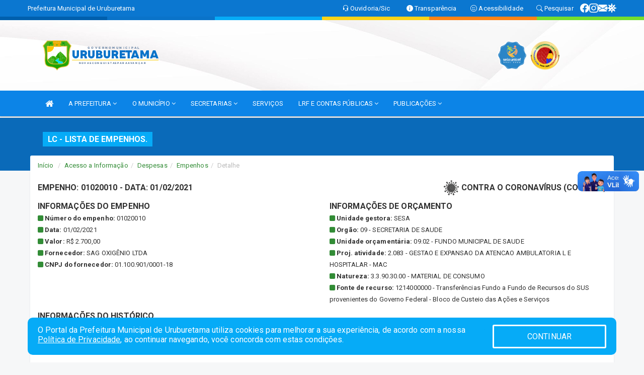

--- FILE ---
content_type: text/html; charset=UTF-8
request_url: https://www.uruburetama.ce.gov.br/lcempenhos.php?exe=2021&emp=01020010&org=09&uni=02
body_size: 13796
content:
<!DOCTYPE html>
<html lang="pt">

<head>
        <meta charset="utf-8">
    <meta name="viewport" content="width=device-width, initial-scale=1.0">
    <meta name="author" content="Prefeitura de Uruburetama">
    <meta name="description" content="lC - Lista de empenhos." />
    <meta name="keywords" content=" Transparência, Notícias, Municípios, Leis, Publicações, LRF, Lei de responsabilidade fiscal, Diário, Portarias, Decretos, Matérias, Vereadores, Comissões, Sessões, Diárias, Receitas, Despesas, Prefeitura Municipal de Uruburetama, Prefeitura " />
    <meta property="og:image" itemprop="image" content="http://www.uruburetama.ce.gov.br/imagens/TopoTimbre.png" />
    <title>Prefeitura de Uruburetama</title>

    <!-- core CSS -->
    <link rel="stylesheet" href="https://cdn.jsdelivr.net/npm/bootstrap-icons@1.11.3/font/bootstrap-icons.min.css">

    <link href="css/bootstrap.min.css" rel="stylesheet">
    <link href="css/components.css" rel="stylesheet">
    <link href="css/font-awesome.min.css" rel="stylesheet">
    <link href="css/prettyPhoto.css" rel="stylesheet">
    <link href="css/animate.min.css" rel="stylesheet">
    <link href="css/main.css" rel="stylesheet">
    <link href="css/responsive.css" rel="stylesheet">
    <link href="css/style.php" rel="stylesheet">
    <link href="css/iconestelas.css" rel="stylesheet">
    <!--[if lt IE 9]>
        <script src="js/html5shiv.js"></script>
        <script src="js/respond.min.js"></script>
        <![endif]-->
    <link rel="shortcut icon" href="imagens/icomuni.png">
    <link rel="apple-touch-icon-precomposed" sizes="144x144" href="images/ico/apple-touch-icon-144-precomposed.png">
    <link rel="apple-touch-icon-precomposed" sizes="114x114" href="images/ico/apple-touch-icon-114-precomposed.png">
    <link rel="apple-touch-icon-precomposed" sizes="72x72" href="images/ico/apple-touch-icon-72-precomposed.png">
    <link rel="apple-touch-icon-precomposed" href="images/ico/apple-touch-icon-57-precomposed.png">
</head>
<!--/head-->

<body href="#" id="ancora">

    
<link href="/css/satisfacao/style.css?v=2.0" rel="stylesheet">
<link href="https://fonts.googleapis.com/icon?family=Material+Icons" rel="stylesheet">
<link href="https://fonts.googleapis.com/css?family=Dancing+Script" rel="stylesheet">
<link href="https://fonts.googleapis.com/css?family=Roboto+Slab" rel="stylesheet">
<script>
var tam = 15;

function mudaFonte(tipo, elemento) {
    if (tipo == "mais") {
        if (tam < 24)
            tam += 1;
    } else {
        if (tam > 10)
            tam -= 1;
    }
    document.getElementById("Noticia").style.fontSize = tam + "px";
    document.getElementById("Descricao").style.fontSize = tam + "px";
}

function printDiv(id, pg, url) {
    var oPrint, oJan;
    oPrint = window.document.getElementById(id).innerHTML;
    oJan = window.open(pg);
    oJan.document.write(oPrint);
    oJan.document.write(url);
    oJan.window.print();
    oJan.document.close();
    oJan.focus();
}



// Função contraste INICIO
(function() {
    var Contrast = {
        storage: 'contrastState',
        cssClass: 'contrast',
        currentState: null,
        check: checkContrast,
        getState: getContrastState,
        setState: setContrastState,
        toogle: toogleContrast,
        updateView: updateViewContrast
    };

    window.toggleContrast = function() {
        Contrast.toogle();
    };

    Contrast.check();

    function checkContrast() {
        this.updateView();
    }

    function getContrastState() {
        return localStorage.getItem(this.storage) === 'true';
    }

    function setContrastState(state) {
        localStorage.setItem(this.storage, '' + state);
        this.currentState = state;
        this.updateView();
    }

    function updateViewContrast() {
        var body = document.body;

        if (this.currentState === null)
            this.currentState = this.getState();

        if (this.currentState)
            body.classList.add(this.cssClass);
        else
            body.classList.remove(this.cssClass);
    }

    function toogleContrast() {
        this.setState(!this.currentState);
    }
})();
// Função contraste FIM
</script>



<!-- CSS style offcanvas navbar --> 
<style>

.offcanvas-collapse {
position: fixed;
bottom: 0;
right: 100%;
left:-300px;
width: 300px;
overflow: auto;
visibility: hidden;
background-color: #0C84E7;
transition-timing-function: ease-in-out;
transition-duration: .3s;
transition-property: left, visibility;
z-index: 1045;
}
.offcanvas-collapse {
    align-items:start;
/*   Adds a subtle drop shadow   */
            -moz-background-clip: padding;     /* Firefox 3.6 */
        -webkit-background-clip: padding;  /* Safari 4? Chrome 6? */
        background-clip: padding-box;      /* Firefox 4, Safari 5, Opera 10, IE 9 */
border-right:5px solid rgba(0, 0, 0, 0.2);
height: auto;
min-height: 100%;
}

/* Makes the nav visibile with the open class */
.offcanvas-collapse.open {
    left: 0;
    visibility: visible;
}


.navbar-expand-lg .navbar-nav {
-ms-flex-direction: column;
flex-direction: column;
}

.offcanvas-collapse>.navbar-nav>li>a:hover {
    color: #fff !important;
    background-color: #000;
    opacity: 0.5;
}

.offcanvas-collapse>.navbar-nav > li {
    margin-left: 1px;
}

.offcanvas-collapse>.navbar-nav>.dropdown.open{
    color: #005FAD !important;
    background-color: #fff !important;
    /* opacity: 0.5 !important; */
}

.offcanvas-collapse>.navbar-nav>.dropdown.open>a{
    color: #fff !important;
    /* background-color: #000 !important; */
    opacity: 0.5 !important;
}

.offcanvas-collapse.navbar-collapse {
    padding-right: 0px !important; 
    padding-left: 0px !important;
}


.dropdown-submenu { position:relative;} .dropdown-submenu>.dropdown-menu {top:0; left:100%; margin-top:-6px;}


/* Botão de fechar */
.offcanvas-close {
  position: fixed;
  top: 15px;
  left: 300px; /* Ajuste de posição */
  background: none;
  border: none;
  color: #fff;
  font-size: 30px;
  cursor: pointer;
  z-index: 1050; /* Sobrepõe o menu */
}
.open>.dropdown-menu-offcanvas {
    display: contents !important;
}

 /* Estilo da backdrop */
 .offcanvas-backdrop {
  position: fixed;
  top: 0;
  left: 0;
  width: 100%;
  height: 100%;
  background-color: rgba(0, 0, 0, 0.5);
  z-index: 1040;
  opacity: 0;
  visibility: hidden;
  transition: opacity 0.3s ease;
}
.offcanvas-backdrop.show {
  opacity: 1;
  visibility: visible;
}

.dropdown-menu-acessibilidade li a {
 color: #005FAD !important ;
}

.dropdown-toggle-acessibilidade:hover .dropdown-menu-acessibilidade { 
 display: block !important;
}
/* 
    navbar-dafault-main entra em conflito com .navbar-default quando o MenuDegrade está ativo
    Esse conflito deixa o menu branco
*/

.navbar-dafault-main {
    background-image: url(""), 
                      url("");
    background-repeat: no-repeat, no-repeat ;
    background-position: left, right ;
}
.social-links-top {
    /* border-left: 1px solid #fff; */
}

</style>




<!-- INÍCIO DO TOPO DO SITE -->
<header id="header" class=" navbar navbar-fixed-top wet-asphalt" style="border:0px; background-image:url(/imagens/BackTopo7.jpg);">
        <div class="container-fluid topo-option-1 color-topo">
        <div class="container">
            <div class="row" id="font-setting-buttons" style="position: relative; z-index: 5; line-height: 33px; display: flex; justify-content: flex-end; gap: .3em; align-items: center;">

                        
                        <div class="title__cliente" style="margin-bottom: 0px; padding-left:0; padding-right:0; margin-right: auto; color: #fff;">
                            <a href="https://www.uruburetama.ce.gov.br"><span>Prefeitura Municipal de Uruburetama</span></a>
                        </div>

                        
                            <div style="margin-bottom: 0px; padding-left:0; padding-right:0;width: 130px; "><a
                            href="/ouvidoria"><i class="bi bi-headset"></i> <span class='nomefora'
                                title="Ouvidoria da entidade">Ouvidoria/Sic</span></a></div>

                    
                

                <div style="margin-bottom: 0px; padding-left:0; padding-right:0;width: 130px;"><a
                        href="/acessoainformacao.php"><i class="bi bi-info-circle-fill"></i> <span class='nomefora'
                            title="Transparência da entidade">Transparência</span></a></div>

                <!--<div class="col-sm-12 col-xs-12"><a href="campanha.php?pg=COVID-19" style="display: block;color: #fff;line-height: 35px;"> <img width="17" alt='Covid' height="17" src="imagens/covid.png"> <strong>CORONAVÍRUS (COVID-19): </strong><span class='nomefora'>Boletins, Ações, Transparência e material educativo - </span> clique aqui </a></div>-->
                    <div style="margin-bottom: 0px; float:right; padding-left:0; padding-right:0; width: 130px" class="dropdown dropdown-toggle-acessibilidade"><a href="#"
                            accesskey="1" title="Página de acessibilidade" class="dropdown-toggle" data-toggle="dropdown" ><i class="bi bi-emoji-smile"></i> <span
                                class='nomefora'>Acessibilidade</span></a>
                            
                                <ul class="dropdown-menu dropdown-menu-right dropdown-menu-acessibilidade" style="min-width: 150px; color:#000;">
                                    <li><a href="/acessibilidade.php" style="cursor:pointer;"
                                        title="Página de acessibilidade"><i class="bi bi-emoji-smile"></i> <span
                                        class='nomefora'>Sobre</span></a></li>

                                    <li><a href="#altocontraste"
                                        id="altocontraste" onclick="window.toggleContrast()" style="cursor:pointer;" accesskey="2"
                                        title="Aplicar Contraste"><i class="bi bi-toggles"></i> <span
                                        class='nomefora'>Contraste</span></a></li>

                                    <li> <a
                                        class="nav-link increase-me btn-list-top" style="cursor:pointer; " accesskey="A"
                                        title="Aumentar texto"><i class="bi bi-plus-square"></i> <span
                                        class='nomefora'>Aumentar</span></a></li>
                                    <li><a
                                        class="nav-link decrease-me btn-list-top" style="cursor:pointer; " accesskey="D"
                                        title="Diminuir texto"> <i class="bi bi-dash-square"></i> <span
                                        class='nomefora'>Diminuir</span></a></li>
                                    
                                    <li><a style="cursor:pointer;"
                                        href="https://www.gov.br/governodigital/pt-br/vlibras" target='_blank' accesskey="M"
                                        title="VLibras"><i class='fa fa-hand-paper-o'></i> <span class='nomefora'>Libras</span></a></li>

                                    <li><a href="/mapadosite" style="cursor: pointer;"
                                        title="Mapa do site" accesskey="M"><i class="bi bi-diagram-3-fill"></i> <span
                                        class="nomefora">Mapa do site</span></a></li>
                                </ul>
                            
                    </div>

                    <div style="margin-bottom: 0px; padding-left:0; padding-right:0;width: 100px;"><a
                        href="/pesquisa"><i class="bi bi-search"></i> <span class='nomefora'
                            title="Transparência da entidade">Pesquisar</span></a></div>

                <!-- fim de acessibilidade -->

                <!-- redes sociais -->
                <div class="social-links-top">
                                                    <a class="nav-link btn-list-top" href="https://www.facebook.com/prefeituradeuruburetama">
                                    <i class='bi bi-facebook' title="Facebook"></i>
                                </a>
                                                    <a class="nav-link btn-list-top" href="https://www.instagram.com/prefeiturauruburetama/?igshid=j0po7khv5t4r">
                                    <i class='bi bi-instagram' title="Instagram"></i>
                                </a>
                                                    <a class="nav-link btn-list-top" href="https://webmail-seguro.com.br/uruburetama.ce.gov.br/?_task=logout&_token=6YTK4bzgtihUcZprRYUUTuxtMk11KF96">
                                    <i class='bi bi-envelope-fill' title="E-mail"></i>
                                </a>
                     <a class='nav-link btn-list-top' href='/campanha'>
                                    <i class='bi bi-virus2' title='Clique aqui CONTRA O CORONAVÍRUS (COVID-19)'></i>
                                </a>
                        
                </div>
                <!-- redes sociais -->

            </div>
        </div>
    </div>


    <div class="container-fluid topo-option-mobile color-topo">
        <div class="container">
            <div class="row" id="font-setting-buttons" style="line-height: 33px; display: flex; position: relative; z-index: 5;">
                
                    <div style="margin-bottom: 0px; padding-left: 7px; padding-right: 10px;"><a
                        href="/acessoainformacao"><i class='bi bi-info-circle-fill'></i> <span
                        title="Transparência da entidade"><strong>Transparência</strong></span></a></div>

                    <div style="margin-bottom: 0px; padding-left:0; padding-right: 10px;"><a
                        href="ouvidoria"><i class="bi bi-headset"></i> <span
                        title="Ouvidoria da entidade"><strong>Ouvidoria </strong></span></a></div>

                    <div style="margin-bottom: 0px; padding-left:0; padding-right: 10px;"><a
                        href="/acessibilidade"><i class='bi bi-emoji-smile'></i> <span
                        title="Acessibilidade"><strong>Acessibilidade</strong></span></a></div>

                    <div style="margin-bottom: 0px; padding-left:0; padding-right:10;" class="dropdown dropdown-toggle-acessibilidade">
                        <a href="#" accesskey="1" title="Mais opções" class="dropdown-toggle" data-toggle="dropdown">
                            <i class="bi bi-plus"></i>
                            <span><strong>Opções</strong></span>
                        </a>

                        <ul class="dropdown-menu dropdown-menu-right dropdown-menu-acessibilidade" style="min-width: 150px; color:#000;">
                            <li>
                                <a href="/pesquisa" style="cursor:pointer;" title="Pesquisar"><i class="bi bi-search"></i><span style="padding-left: 10px;">Pesquisar</span></a>
                            </li>
                    </div>
            </div>
        </div>
    </div>
    
        <div class="col-md-12 col-fita">
        <div class="row fitaflex" style="padding-bottom: 10px;">
            <div class="col-md-2 fita"
                style="margin-bottom:0px; border-top: 7px solid #005FAD;"></div>
            <div class="col-md-2 fita"
                style="margin-bottom:0px; border-top: 7px solid #0A73C9;"></div>
            <div class="col-md-2 fita"
                style="margin-bottom:0px; border-top: 7px solid #06ABF7;"></div>
            <div class="col-md-2 fita"
                style="margin-bottom:0px; border-top: 7px solid #FBD318;"></div>
            <div class="col-md-2 fita"
                style="margin-bottom:0px; border-top: 7px solid #FD8316;"></div>
            <div class="col-md-2 fita"
                style="margin-bottom:0px; border-top: 7px solid #73DD2F;"></div>
        </div>
    </div>
    
    <div class="container container-menu-main" id="logo-top-bar" style="padding-bottom:10px; padding-top:10px; ">



        <div class="row d-flex-main-menu-center">
           
            <div id="centralizarLogo" class="col-6 col-sm-7 col-xs-7 ">

                <a id="" href="/" style="padding-right: 5px; margin-right: 20px"><img id="" src="/imagens/logo.png?time=1768899779" alt="logo"></a>
            </div>

            <div class="col-6 col-canvas-navbar">
                <a class="navbar-toggle" data-toggle="offcanvas"
                        style="padding-top: 4px; padding-bottom: 4px; padding-left: 14px; padding-right: 14px; cursor: pointer; color:#fff; "
                        data-target=".offcanvas-collapse">
                        <span class="fa fa-bars" style="font-size: 25px; color: #000;"></span>
                </a>
            </div>

            <div class="col-sm-5 col-xs-5 fora_responsivo">
                <div class="wow fadeInUp box-pesq">
                    

                    <a href='/selos' class='break-responsive-header' style='margin-left: 5px'><img style='width: 60px' src='/imagens/imagensselos/unicef-2021-2024-p.png' alt='Selo UNICEF 2021-2024' title='Selo UNICEF 2021-2024'></a><a href='/selos' class='break-responsive-header' style='margin-left: 5px'><img style='width: 60px' src='/imagens/imagensselos/alfa-ouro-p.png' alt='Selo Nacional compromisso com a Alfabetização Ouro 2024
' title='Selo Nacional compromisso com a Alfabetização Ouro 2024
'></a>
                    

                    <!-- <a href="/pesquisa.php" class="btn btn-primary nomefora"><span class="glyphicon glyphicon-search "
                            aria-hidden="true"></span> Pesquisa</a> -->

                        <!--
                        <div class="nomefora" id="google_translate_element"></div>
                        <script>
                            function googleTranslateElementInit() {
                                new google.translate.TranslateElement({
                                        pageLanguage: 'pt',
                                        autoDisplay: false,
                                        includedLanguages: 'de,es,fr,en,it',
                                        layout: google.translate.TranslateElement.InlineLayout.SIMPLE
                                    },
                                    'google_translate_element');
                            }
                        </script>
                        <script src="//translate.google.com/translate_a/element.js?cb=googleTranslateElementInit"></script>
                        -->

                </div>

            </div>
        </div>
    </div>


    <!-- navbar offcanvas -->
    <nav class="navbar navbar-default navbar-dafault-main" style="border:0px;">
        <div class="container">
            <div class="navbar-header navbar-header-main">
                <a class="navbar-toggle" data-toggle="offcanvas"
                    style="padding-top: 4px; padding-bottom: 4px; padding-left: 14px; padding-right: 14px; cursor: pointer; color:#fff; "
                    data-target=".offcanvas-collapse">
                    <span class="fa fa-bars" style="font-size: 16px"></span>
                </a>
                <a href="pesquisa.php" class="navbar-toggle"
                    style="padding-top: 4px; padding-bottom: 4px; padding-left: 14px; padding-right: 14px; display: none;"><span
                        class="fa fa-search" style="font-size: 16px" aria-hidden="true"></span></a>
                <a class="navbar-toggle" id="btnperq" href="#" aria-expanded='false' title='Menu de acessibilidade'
                    style="padding-top: 4px; padding-bottom: 4px; padding-left: 14px; padding-right: 14px;  cursor: pointer; display: none;"><i
                        class='fa fa-odnoklassniki' style="font-size: 16px" aria-hidden='true'></i></a>
                                <a class="navbar-toggle" href="https://webmail-seguro.com.br/uruburetama.ce.gov.br/?_task=logout&_token=6YTK4bzgtihUcZprRYUUTuxtMk11KF96" target="blank" title='E-mail'
                    style="padding-top: 4px; padding-bottom: 4px; padding-left: 14px; padding-right: 14px;  cursor: pointer; display: none;"><i
                        class='fa fa-envelope' style="font-size: 16px" aria-hidden='true'></i></a>
                            </div>
                            
            
            <div class="collapse navbar-collapse navbar-collapse-toglee" style="border:0px;">
                <ul class="nav navbar-nav main-menu" style="margin-top:0px;">
                    
                    <li><a href="/" title="Inicio" target=""><i class="fa fa-home fa-lg" aria-hidden="true"></i></a></li>  <li class='dropdown'><a href='/' class='dropdown-toggle' data-toggle='dropdown'>A PREFEITURA 
                                                <i class='fa fa-angle-down'></i></a>
                                                    <ul class='dropdown-menu ' style='overflow: auto; max-height:300px; min-width:100px;'><li><a href='/institucional.php' >INSTITUCIONAL</a></li><li><a href='/gestores.php' >PREFEITO E VICE</a></li><li><a href='/galeriagestores.php' >GALERIA DE GESTORES</a></li><li><a href='/normativosproprios.php?A PREFEITURA=' >NORMATIVOS PRÓPRIOS</a></li>		</ul>
                                            </li>  <li class='dropdown'><a href='/' class='dropdown-toggle' data-toggle='dropdown'>O MUNICÍPIO 
                                                <i class='fa fa-angle-down'></i></a>
                                                    <ul class='dropdown-menu ' style='overflow: auto; max-height:300px; min-width:100px;'><li><a href='/obras.php' >OBRAS</a></li><li><a href='/veiculos.php' >VEÍCULOS</a></li><li><a href='/simbolos.php' >SÍMBOLOS</a></li><li><a href='/conselhos.php' >CONSELHOS</a></li><li><a href='/guiadomunicipio.php' >GUIA DO MUNICÍPIO</a></li><li><a href='/omunicipio.php' >DADOS DO MUNICÍPIO</a></li>		</ul>
                                            </li>  <li class='dropdown'><a href='/secretaria.php' class='dropdown-toggle' data-toggle='dropdown'>SECRETARIAS <i class='fa fa-angle-down'></i></a>
                                    <ul class='dropdown-menu ' style='overflow: auto; max-height:300px; min-width:100px;'><li><a href='/secretaria.php?sec=1'>CONTROLADORIA GERAL DO MUNICIPIO</a></li><li><a href='/secretaria.php?sec=16'>SECRETARIA DA ASSISTÊNCIA SOCIAL</a></li><li><a href='/secretaria.php?sec=3'>SECRETARIA DE ADMINISTRAÇÃO, PLANEJAMENTO E FINANÇAS</a></li><li><a href='/secretaria.php?sec=17'>SECRETARIA DE CULTURA E TURISMO</a></li><li><a href='/secretaria.php?sec=18'>SECRETARIA DE DESENVOLVIMENTO ECONÔMICO, INDUSTRIAL E DE INOVAÇÃO TECNOLÓGICA.</a></li><li><a href='/secretaria.php?sec=6'>SECRETARIA DE DESENVOLVIMENTO RURAL, RECURSOS HÍDRICOS E MEIO AMBIENTE</a></li><li><a href='/secretaria.php?sec=4'>SECRETARIA DE EDUCAÇÃO</a></li><li><a href='/secretaria.php?sec=12'>SECRETARIA DE ESPORTE E JUVENTUDE </a></li><li><a href='/secretaria.php?sec=2'>SECRETARIA DE GOVERNO </a></li><li><a href='/secretaria.php?sec=7'>SECRETARIA DE OBRAS, INFRAESTRUTURA E URBANISMO</a></li><li><a href='/secretaria.php?sec=5'>SECRETARIA DE SAÚDE</a></li>		</ul>
</li><li><a href='/servicos' >SERVIÇOS</a></li>  <li class='dropdown'><a href='/lrf.php' class='dropdown-toggle' data-toggle='dropdown'>LRF E CONTAS PÚBLICAS <i class='fa fa-angle-down'></i></a>
                                <ul class='dropdown-menu dropdown-menu-right' style='overflow: auto; max-height:300px; min-width:100px;'><li><a href='/lrf.php?cat=4'>RGF - RELATÓRIO DE GESTÃO FISCAL</a></li><li><a href='/lrf.php?cat=7'>RREO - RELATÓRIO RESUMIDO DA EXECUÇÃO ORÇAMENTÁRIA</a></li><li><a href='/lrf.php?cat=8'>LOA - LEI ORÇAMENTÁRIA ANUAL</a></li><li><a href='/lrf.php?cat=9'>LDO - LEI DE DIRETRIZES ORÇAMENTÁRIAS</a></li><li><a href='/lrf.php?cat=17'>PPA - PLANO PLURIANUAL</a></li><li><a href='/lrf.php?cat=18'>PRGFIN - PROGRAMAÇÃO FINANCEIRA E CMED - CRONOGRAMA DA EXECUÇÃO MENSAL DE DESEMBOLSO</a></li><li><a href='/contasdegoverno.php'>PCG - PRESTAÇÃO DE CONTAS DE GOVERNO</a></li><li><a href='/contasdegestao.php'>PCS - PRESTAÇÃO DE CONTAS DE GESTÃO</a></li>		</ul>
</li>  <li class='dropdown'><a href='/' class='dropdown-toggle' data-toggle='dropdown'>PUBLICAÇÕES 
                                                <i class='fa fa-angle-down'></i></a>
                                                    <ul class='dropdown-menu ' style='overflow: auto; max-height:300px; min-width:100px;'><li><a href='https://www.uruburetama.ce.gov.br/publicacaogrupos.php?grup=18' >CAAF</a></li><li><a href='https://uruburetama.ce.gov.br/publicacoes.php?grupo=&cat=36&Comp=&sec=&Exer=&Num=&ta=3&Descr=&dtini=&dtfim=' target='new'>INSTRUÇÕES NORMATIVAS</a></li><li><a href='https://www.uruburetama.ce.gov.br/processoseletivo.php' target='_blank'>PROCESSOS SELETIVOS</a></li><li><a href='/contratos.php' >CONTRATOS</a></li><li><a href='/decretos.php' >DECRETOS</a></li><li><a href='/diarias.php' >DIÁRIAS</a></li><li><a href='/leis.php' >LEIS</a></li><li><a href='/licitacao.php' >LICITAÇÃO</a></li><li><a href='/lrf.php' >LRF CONTAS PÚBLICAS</a></li><li><a href='/contasdegoverno' >PCG</a></li><li><a href='/contasdegestao' >PCS</a></li><li><a href='/portaria.php' >PORTARIAS</a></li>		</ul>
                                            </li>                </ul>
            </div>
        </div>
        <!--/.container-->
        
        <div class="navbar-collapse offcanvas-collapse">
            <ul class="navbar-nav mr-auto dropdown-menu dropdown-menu-offcanvas">

            <button class="offcanvas-close" aria-label="Close">&times;</button>
                
            <li><a href="/" title="Inicio" target="">INÍCIO</a></li>  <li class='dropdown'><a href='/' class='dropdown-toggle' data-toggle='dropdown'>A PREFEITURA 
                                                <i class='fa fa-angle-down'></i></a>
                                                    <ul class='dropdown-menu ' style='overflow: auto; max-height:300px; min-width:100px;'><li><a href='/institucional.php' >INSTITUCIONAL</a></li><li><a href='/gestores.php' >PREFEITO E VICE</a></li><li><a href='/galeriagestores.php' >GALERIA DE GESTORES</a></li><li><a href='/normativosproprios.php?A PREFEITURA=' >NORMATIVOS PRÓPRIOS</a></li>		</ul>
                                            </li>  <li class='dropdown'><a href='/' class='dropdown-toggle' data-toggle='dropdown'>O MUNICÍPIO 
                                                <i class='fa fa-angle-down'></i></a>
                                                    <ul class='dropdown-menu ' style='overflow: auto; max-height:300px; min-width:100px;'><li><a href='/obras.php' >OBRAS</a></li><li><a href='/veiculos.php' >VEÍCULOS</a></li><li><a href='/simbolos.php' >SÍMBOLOS</a></li><li><a href='/conselhos.php' >CONSELHOS</a></li><li><a href='/guiadomunicipio.php' >GUIA DO MUNICÍPIO</a></li><li><a href='/omunicipio.php' >DADOS DO MUNICÍPIO</a></li>		</ul>
                                            </li>  <li class='dropdown'><a href='/secretaria.php' class='dropdown-toggle' data-toggle='dropdown'>SECRETARIAS <i class='fa fa-angle-down'></i></a>
                                    <ul class='dropdown-menu ' style='overflow: auto; max-height:300px; min-width:100px;'><li><a href='/secretaria.php?sec=1'>CONTROLADORIA GERAL DO MUNICIPIO</a></li><li><a href='/secretaria.php?sec=16'>SECRETARIA DA ASSISTÊNCIA SOCIAL</a></li><li><a href='/secretaria.php?sec=3'>SECRETARIA DE ADMINISTRAÇÃO, PLANEJAMENTO E FINANÇAS</a></li><li><a href='/secretaria.php?sec=17'>SECRETARIA DE CULTURA E TURISMO</a></li><li><a href='/secretaria.php?sec=18'>SECRETARIA DE DESENVOLVIMENTO ECONÔMICO, INDUSTRIAL E DE INOVAÇÃO TECNOLÓGICA.</a></li><li><a href='/secretaria.php?sec=6'>SECRETARIA DE DESENVOLVIMENTO RURAL, RECURSOS HÍDRICOS E MEIO AMBIENTE</a></li><li><a href='/secretaria.php?sec=4'>SECRETARIA DE EDUCAÇÃO</a></li><li><a href='/secretaria.php?sec=12'>SECRETARIA DE ESPORTE E JUVENTUDE </a></li><li><a href='/secretaria.php?sec=2'>SECRETARIA DE GOVERNO </a></li><li><a href='/secretaria.php?sec=7'>SECRETARIA DE OBRAS, INFRAESTRUTURA E URBANISMO</a></li><li><a href='/secretaria.php?sec=5'>SECRETARIA DE SAÚDE</a></li>		</ul>
</li><li><a href='/servicos' >SERVIÇOS</a></li>  <li class='dropdown'><a href='/lrf.php' class='dropdown-toggle' data-toggle='dropdown'>LRF E CONTAS PÚBLICAS <i class='fa fa-angle-down'></i></a>
                                <ul class='dropdown-menu dropdown-menu-right' style='overflow: auto; max-height:300px; min-width:100px;'><li><a href='/lrf.php?cat=4'>RGF - RELATÓRIO DE GESTÃO FISCAL</a></li><li><a href='/lrf.php?cat=7'>RREO - RELATÓRIO RESUMIDO DA EXECUÇÃO ORÇAMENTÁRIA</a></li><li><a href='/lrf.php?cat=8'>LOA - LEI ORÇAMENTÁRIA ANUAL</a></li><li><a href='/lrf.php?cat=9'>LDO - LEI DE DIRETRIZES ORÇAMENTÁRIAS</a></li><li><a href='/lrf.php?cat=17'>PPA - PLANO PLURIANUAL</a></li><li><a href='/lrf.php?cat=18'>PRGFIN - PROGRAMAÇÃO FINANCEIRA E CMED - CRONOGRAMA DA EXECUÇÃO MENSAL DE DESEMBOLSO</a></li><li><a href='/contasdegoverno.php'>PCG - PRESTAÇÃO DE CONTAS DE GOVERNO</a></li><li><a href='/contasdegestao.php'>PCS - PRESTAÇÃO DE CONTAS DE GESTÃO</a></li>		</ul>
</li>  <li class='dropdown'><a href='/' class='dropdown-toggle' data-toggle='dropdown'>PUBLICAÇÕES 
                                                <i class='fa fa-angle-down'></i></a>
                                                    <ul class='dropdown-menu ' style='overflow: auto; max-height:300px; min-width:100px;'><li><a href='https://www.uruburetama.ce.gov.br/publicacaogrupos.php?grup=18' >CAAF</a></li><li><a href='https://uruburetama.ce.gov.br/publicacoes.php?grupo=&cat=36&Comp=&sec=&Exer=&Num=&ta=3&Descr=&dtini=&dtfim=' target='new'>INSTRUÇÕES NORMATIVAS</a></li><li><a href='https://www.uruburetama.ce.gov.br/processoseletivo.php' target='_blank'>PROCESSOS SELETIVOS</a></li><li><a href='/contratos.php' >CONTRATOS</a></li><li><a href='/decretos.php' >DECRETOS</a></li><li><a href='/diarias.php' >DIÁRIAS</a></li><li><a href='/leis.php' >LEIS</a></li><li><a href='/licitacao.php' >LICITAÇÃO</a></li><li><a href='/lrf.php' >LRF CONTAS PÚBLICAS</a></li><li><a href='/contasdegoverno' >PCG</a></li><li><a href='/contasdegestao' >PCS</a></li><li><a href='/portaria.php' >PORTARIAS</a></li>		</ul>
                                            </li>            
            </ul>
      </div>
      
    </nav>
    <div class="offcanvas-backdrop"></div>
    <!--/nav-->


</header>
    

<div id="espaco-header" class="espaco-header-main" style="height:207px; margin-bottom: 27.4px;">&nbsp;</div>



<!-- <div id="sticky-container-id" class="sticky-container">
    <ul class="sticky"> -->

        
    <!-- </ul>
</div> -->


  
<!-- VLibras -->
<div vw class="enabled">
    <div vw-access-button class="active"></div>
    <div vw-plugin-wrapper>
      <div class="vw-plugin-top-wrapper"></div>
    </div>
  </div>
  <script src="https://vlibras.gov.br/app/vlibras-plugin.js" defer></script>
  <script defer>
    document.addEventListener('DOMContentLoaded', function() {
      new window.VLibras.Widget('https://vlibras.gov.br/app');
    });
</script>
<!-- VLibras -->

<script src="/js/jquery-2.1.1.min.js"></script>
<script type="text/javascript">
$(document).ready(function() {

    $('.offcanvas-backdrop').removeClass('show');

    $('[data-toggle="offcanvas"]').on('click', function () {
        $('.offcanvas-collapse').removeClass('open');
        const target = $(this).data('target');
        $(target).toggleClass('open');
        $('.offcanvas-backdrop').addClass('show');
    })

    // Fechar o menu ao clicar no backdrop
    $('.offcanvas-backdrop, .offcanvas-close').on('click', function () {
      $('.offcanvas-collapse').removeClass('open');
      $('.offcanvas-backdrop').removeClass('show');
    })

    $('.dropdown-menu-sub').hide();
    $('.dropdown-submenu a.dropdown-sub-toggle').on("click", function(e){
        $(this).next('ul').toggle();
        e.stopPropagation();
        e.preventDefault();
    });


    $(window).scroll(function() {
        if ($(this).scrollTop() > 100) {
            $("#logo-top-bar").css({
                "margin-top": "-25.5Vh",
                "transition": ".4s",
                "z-index": "-2"
            });
            $("#logo-top-bar").fadeOut("800");
            $('#scroll').fadeIn();
             $('#scroll2').fadeIn();
            $(".col-fita").fadeOut();

        } else {
            $("#logo-top-bar").fadeIn("800");
            $("#logo-top-bar").css({
                "margin-top": "0px"
            });
            $(".col-fita").fadeIn();
            $('#scroll').fadeOut();
            $('#scroll2').fadeOut();
        }
    });
    $('#scroll').click(function() {
        $("html, body").animate({
            scrollTop: 0
        }, 0);
        return false;
    });


    $('#menu-acessiblidade').hide().contents().hide();
    $('#btnperq').on('click', function(e) {
        e.preventDefault();
        $('#menu-acessiblidade').slideToggle('fast', function(e) {
            if ($(this).is(':visible')) {
                $(this).contents().fadeIn(1000);
            } else {
                $(this).contents().hide();
            }
        });

    })


});
</script>


     <section id="services" class="topo-paginas-section">
    <div class="container">
        <div class="col-md-12">

            <!--<div id="TituloServicos">-->
            <div class="cartaservicosbanner" style="font-size: 16px;">lC - Lista de empenhos.</div>
            <h2 id="EsOv" class="cartaservicosbannertexto" style="font-size: 16px; padding-left: 5px;"></h2>
            <!--</div>-->

        </div>
    </div>
</section>    
        <section style="margin-top:10px; margin-bottom:10px;">
            <div class="container" style="width: 93%;">
                <div class="public_paginas" style="margin-top: -50px;">
                        <div class='col-md-12'>
        <div class="row">
            <ol class="breadcrumb" style="background-color:#FFFFFF; margin-bottom: 0px;">
                <li class="breadcrumb-item"><a href="/index.php">Início</a></li>
                <li class="breadcrumb-item"><a href="acessoainformacao.php">Acesso a Informação</a></li><li class="breadcrumb-item"><a href="/despesas.php">Despesas</a></li><li class="breadcrumb-item"><a href="/lcempenhos.php">Empenhos</a></li><li class="breadcrumb-item active">Detalhe</li>            </ol>
        </div>
    </div>
                    <div class="titulo"><strong style="margin-bottom: 5px;">
                            EMPENHO: 01020010 - DATA: 01/02/2021                        </strong>
                                                    <strong class="pull-right">CONTRA O CORONAVÍRUS (COVID-19)</strong>
                            <img class="pull-right" style="padding-right: 5px;" src="imagens/coronavirus.png">
                                            </div>

                    <div class="col-md-6" style="margin-bottom: 10px;">
                        <h3 style="margin-top: 0px; margin-bottom: 0px;"><strong>INFORMAÇÕES DO EMPENHO</strong></h3>
                        <div class="row">
                            <div class="col-md-12"><i class="fa fa-square" style="color: #328c36"></i> <strong>Número do empenho: </strong>01020010</div>
                            <div class="col-md-12"><i class="fa fa-square" style="color: #328c36"></i> <strong>Data: </strong>01/02/2021</div>
                            <div class="col-md-12"><i class="fa fa-square" style="color: #328c36"></i> <strong>Valor: </strong>R$ 2.700,00</div>
                            <div class="col-md-12"><i class="fa fa-square" style="color: #328c36"></i> <strong>Fornecedor: </strong>SAG OXIGÊNIO LTDA</div>
                            <div class="col-md-12"><i class="fa fa-square" style="color:#328c36"></i> <strong>CNPJ do fornecedor: </strong>01.100.901/0001-18</div>                                                                                                                                                                    </div>
                    </div>

                    <div class="col-md-6">
                        <h3 style="margin-top: 0px; margin-bottom: 0px;"><strong>INFORMAÇÕES DE ORÇAMENTO</strong></h3>
                        <div class="row">
                            <div class="col-md-12"><i class="fa fa-square" style="color: #328c36"></i> <strong>Unidade gestora: </strong>SESA</div>
                            <div class="col-md-12"><i class="fa fa-square" style="color: #328c36"></i> <strong>Orgão: </strong>09 - SECRETARIA DE SAUDE</div>
                            <div class="col-md-12"><i class="fa fa-square" style="color: #328c36"></i> <strong>Unidade orçamentária: </strong>09.02 - FUNDO MUNICIPAL DE SAUDE</div>
                            <div class="col-md-12"><i class="fa fa-square" style="color: #328c36"></i> <strong>Proj. atividade: </strong>2.083 - GESTAO E EXPANSAO DA ATENCAO AMBULATORIA L E HOSPITALAR - MAC</div>
                            <div class="col-md-12"><i class="fa fa-square" style="color: #328c36"></i> <strong>Natureza: </strong>3.3.90.30.00 - MATERIAL DE CONSUMO</div>
                                                                                    <div class="col-md-12"><i class="fa fa-square" style="color: #328c36"></i> <strong>Fonte de recurso: </strong>1214000000 - Transferências Fundo a Fundo de Recursos do SUS provenientes do Governo Federal - Bloco de Custeio das Ações e Serviços</div>
                        </div>
                    </div>

                    <div class="col-md-12">
                        <h3 style="margin-top: 10px; margin-bottom: 0px;"><strong>INFORMAÇÕES DO HISTÓRICO</strong></h3>
                        <p>AQUISIÇÃO DE OXIGÊNIO MEDICINAL PARA SUPRIR AS NECESSIDADES DO HOSPITAL MUNICIPAL  DR. ANTÔNIO NERY FILHO LOCALIZADO NA SEDE DESTE MUNICÍPIO URUBURETAMA/CE, SOB A RESPONSABILIDADE DESTA SECRETARIA MUNICIPAL DE SAÚDE.</p>
                    </div>

                    <div class="col-md-12">&nbsp;</div>

                    
                    

                    


                                            <div class="col-md-6">
                            <div class="row">
                                <div class="col-md-12">
                                    <h3 style="margin-top:10px; margin-bottom: 0px;"><strong>MOVIMENTAÇÕES DA LIQUIDAÇÃO</strong></h3>
                                </div>
                                <!--<div class="col-md-12"><strong>Movimentações de liquidações</strong></div>-->
                                <div class="col-md-12">
                                    <table class="table table-responsive table-condensed table-bordered">
                                        <thead style='background-color:#F6F7F8'>
                                            <tr>
                                                <td style="width:12%; vertical-align: top;"><strong>Data</strong></td>

                                                <td style="vertical-align: top;"><strong>Nota fiscal</strong></td>
                                                <td style="width:10%; vertical-align: top;"><strong>Exercício</strong></td>

                                                <td style="width:20%; text-align: right; vertical-align: top;"><strong>(R$) Valor</strong></td>
                                                <td style="width:10%; text-align: center; vertical-align: top;"><strong>Item</strong></td>                                            </tr>
                                        </thead>
                                        <tbody>

                                            	<tr>
														<td data-title='Data'>23/02/2021</td>
                                                        <td data-title='Nota fiscal'>020020 </td> 
														
														<td data-title='Exercício'>2021</strong></td>
														
                                                        <td data-title='(R$) Valor' style='text-align:right;'>2.700,00</td>
                                                        <td style='text-align: center;'>
                                                            <a class='btn btn-primary btn-sm'  data-toggle='modal' data-target='#liqModal2021373' href='#'>
                                                            <i class='fa fa-eye' aria-hidden='true'></i>
                                                            </a>
                                                        </td>
                                                        
                                                </tr>                                            <tr>
                                                <td colspan="5" class="p-sm-0">
                                                    <strong><i>Quantidade: 1</i></strong>
                                                    <strong><i style="float:right;">Valor total: 2.700,00</i></strong>
                                                </td>
                                            </tr>
                                        </tbody>
                                    </table>
                                    <div class='modal fade' id='liqModal2021373' tabindex='-1' role='dialog' aria-labelledby='myModalLabel' aria-hidden='true'>
                                                <div class='modal-dialog modal-lg' role='document'>
                                                    <div class='modal-content'>
                                                        <div class='modal-header' style='padding-bottom: 5px;'>
                                                            <a class='close' data-dismiss='modal' aria-hidden='true'>&times;</a>
                                                            <h4 class='modal-title' id='myModalLabel'>EMPENHO: 01020010 - DATA: 01/02/2021</h4>
                                                        </div>
                                                        <div class='modal-body' style='padding-top: 5px;'>
                                                            <div  class='row'>
                                                            <div class='col-md-12'><strong style='margin-bottom: 5px;'>LISTA DE ITENS DA LIQUIDAÇÃO - DATA:23/02/2021 - NOTA FISCAL: 020020</strong></div>
                                                                <div class='col-md-12'>
                                                                    <table class='table table-responsive table-condensed table-bordered'>
                                                                        <thead>
                                                                            <tr>
                                                                                <td><strong>ITEM</strong></td>
                                                                                <td style='width: 55%;'><strong>DESCRIÇÃO</strong></td>
                                                                                <td style='text-align: right;'><strong>QUANTIDADE</strong></td>
                                                                                <td style='text-align: right;'><strong>R$ VALOR UNI.</strong></td>
                                                                                <td style='text-align: right;'><strong>R$ VALOR TOTAL</strong></td>
                                                                               
                                                                            </tr>
                                                                        </thead>
                                                                        <tbody>
                                                                            <tr>
                                                                            <td>2021373</td>
                                                                            <td style='line-height: 1.500;'>RECARGA DE CILINDRO DE OXIGÊNIO MEDICINAL- 7M³.</td>
                                                                            <td style='text-align: right;'>15</td>
                                                                            <td style='text-align: right;'>133,00</td>
                                                                            <td style='text-align: right;'>1.995,00</td>
                                                                            </tr><tr>
                                                                            <td>2021373</td>
                                                                            <td style='line-height: 1.500;'>RECARGA DE CILINDRO DE OXIGÊNIO MEDICINAL -1M³</td>
                                                                            <td style='text-align: right;'>15</td>
                                                                            <td style='text-align: right;'>47,00</td>
                                                                            <td style='text-align: right;'>705,00</td>
                                                                            </tr>
                                                                            
                                                                        </tbody>
                                                                    </table>
                                                                    <strong><i style='float:right; padding-right: 7px;'>Quantidade 2 - Valor total: 2.700,00</i></strong>
                                                                </div>
                                                                
                                                            </div>
                                                            
                                                        </div>
                                                    </div>
                                                </div>

                                              </div>                                </div>
                            </div>
                        </div>
                    


                                            <div class="col-md-6">
                            <div class="row">
                                <div class="col-md-12">
                                    <h3 style="margin-top: 10px; margin-bottom: 0px;"><strong>MOVIMENTAÇÕES DO PAGAMENTOS</strong></h3>
                                </div>
                                <!--<div class="col-md-12"><strong>Movimentações de pagamentos</strong></div>-->
                                <div class="col-md-12">
                                    <table class="table table-responsive table-condensed table-bordered">
                                        <thead style='background-color:#F6F7F8'>
                                            <tr>
                                                <td style="width:12%; vertical-align: top;"><strong>Data</strong></td>
                                                <td style="vertical-align: top;"><strong>Número pagamento</strong></td>
                                                <!--<td style="vertical-align: top;"><strong>Nota fiscal</strong></td>-->

                                                <td style="width:10%; vertical-align: top;"><strong>Exercício</strong></td>

                                                <td style="width:20%; text-align: right; vertical-align: top;"><strong>(R$) Valor</strong></td>
                                                <td style="width:10%; text-align: center; vertical-align: top;"><strong>Mais</strong></td>
                                            </tr>
                                        </thead>
                                        <tbody>

                                            	<tr>
														<td data-title='Data'>02/03/2021</td>
                                                        <td data-title='Número'> 02030012</td>
														
                                                        
														<td data-title='Exercício'>2021</td>
														
                                                        <td data-title='(R$) Valor' style='text-align:right;'>2.700,00</td>
                                                        <td style='text-align: center;'>
                                                        <a class='btn btn-primary btn-sm'  data-toggle='modal' data-target='#myModal2920' href='#'>
                                                        <i class='fa fa-eye' aria-hidden='true'></i>
                                                        </a>
                                                        </td>
                                                    </tr>                                            <tr>
                                                <td colspan="8" class="p-sm-0">
                                                    <strong><i>Quantidade: 1</i></strong>
                                                    <strong><i style="float:right;">Valor total: 2.700,00</i></strong>
                                                </td>
                                            </tr>
                                        </tbody>
                                    </table>
                                    <div class='modal fade' id='myModal2920' tabindex='-1' role='dialog' aria-labelledby='myModalLabel' aria-hidden='true'>
                                                <div class='modal-dialog'>
                                                    <div class='modal-content'>
                                                        <div class='modal-header' style='padding-bottom: 5px;'>
                                                            <a class='close' data-dismiss='modal' aria-hidden='true'>&times;</a>
                                                            <h4 class='modal-title' id='myModalLabel'>Detalhamento do pagamento</h4>
                                                        </div>
                                                        <div class='modal-body' style='padding-top: 5px;'>
                                                            <div  class='row'>
                                                                <div  class='col-md-12'><strong>NÚMERO: </strong>
                                                                02030012
                                                                </div>
                                                                <div  class='col-md-12'><strong>DATA: </strong>
                                                                02/03/2021
                                                                </div>
                                                                <div  class='col-md-12'><strong>VALOR: </strong>
                                                                2.700,00
                                                                </div>
                                                                <div  class='col-md-12'><strong>CONTA: </strong>
                                                                
                                                                </div>
                                                                <div  class='col-md-12'><strong>HISTÓRICO: </strong>
                                                                AQUISIÇÃO DE OXIGÊNIO MEDICINAL PARA SUPRIR AS NECESSIDADES DO HOSPITAL MUNICIPAL  DR. ANTÔNIO NERY FILHO LOCALIZADO NA SEDE DESTE MUNICÍPIO URUBURETAMA/CE, SOB A RESPONSABILIDADE DESTA SECRETARIA MUNICIPAL DE SAÚDE.
                                                                </div>
                                                            </div>
                                                            
                                                        </div>
                                                    </div>
                                                </div>

                                              </div>                                </div>
                            </div>
                        </div>
                    
                    <div class="col-md-12"><i>Fonte dos dados: Sistema contábil - S&S Informática</i></div>                    <br>

                    <div class="col-md-12">
                        <div class="row">
                            <div class="col-md-6">
                                <a class='btn btn-primary btn-sm' href="javascript:window.history.go(-1)"><i class="fa fa-undo" aria-hidden="true"></i> Voltar</a>
                            </div>
                            <div class="col-md-6">
                                <a class="btn btn-primary btn-sm pull-right" href="areport/?pg=pagamentos&exe=2021&emp=01020010&org=09&uni=02" target='_black' title="Imprimir página"><i class="fa fa-download"></i> Imprimir </a> </br>
                            </div>
                        </div>
                    </div>




                </div>
            </div>
        </section>

    

<script src="https://www.google.com/recaptcha/enterprise.js" async defer></script>
    <script src="/js/shortcuts.js"></script>
    <script>
        shortcut.add("Alt+H", function() {
            window.location.assign("index.php");
        });

        shortcut.add("Alt+Shift+1", function() {
            window.location.assign("acessibilidade.php");
        });

        shortcut.add("Alt+9", function() {
            window.scrollTo(0, 0);
        });

        shortcut.add("Alt+C", function() {
            window.location.href = '#ancora';
        });
    </script>



    

        <!--<script src='https://www.google.com/recaptcha/api.js?hl=pt-BR'></script>-->
        <section>
            <div class="container" style="margin-top: 10px;">
                <div class='public_paginas' style="padding-bottom: 40px;">

                    <div class="col-md-12">
                        <h1 style="text-align: center; margin-bottom: 40px; font-size: 25px;">Qual o seu nível de satisfação com essa página?</h1>
                    </div>
                    <div class="col-md-12">
                        <fieldset class="radio-image">
                            <div class="col-md-1"></div>
                            <div class="col-md-2">

                                <label for="2" class="radio-satisfacao" id="nota2">
                                    <i class="iconota-nota2" style="color: #c0392b;"></i>
                                </label>
                                </br>Muito insatisfeito
                            </div>
                            <div class="col-md-2">
                                <label for="4" class="radio-satisfacao" id="nota4">
                                    <i class="iconota-nota4" style="color: #d35400;"></i>
                                </label>
                                </br>Insatisfeito
                            </div>
                            <div class="col-md-2">
                                <label for="6" class="radio-satisfacao" id="nota6">
                                    <i class="iconota-nota6" style="color: #f39c12;"></i>
                                </label>
                                </br>Neutro
                            </div>
                            <div class="col-md-2">
                                <label for="8" class="radio-satisfacao" id="nota8">
                                    <i class="iconota-nota8" style="color: #2ecc71;"></i>
                                </label>
                                </br>Satisfeito
                            </div>
                            <div class="col-md-2">

                                <label for="10" class="radio-satisfacao" id="nota10">
                                    <i class="iconota-nota10" style="color: #27ae60;"></i>
                                </label>
                                </br>Muito satisfeito
                            </div>
                            <div class="col-md-1"></div>
                        </fieldset>
                    </div>

                    <div class="col-md-12"></div>

                    <div class="col-md-2"></div>
                    <div class="col-md-8">
                        <form id="FormSatisfacao" method="post" action="/data_satisfacao.php" style="display: none;">
                            <div class="form-group">
                                <label> Name </label>
                                <input type="text" name="nome" class="form-control" id="nome" placeholder="Digite seu nome">
                                <input type="hidden" name="nota" id="nota" required />
                                <input type="hidden" name="VPagina" value="lcempenhos.php" />
                                <input type="hidden" name="NRegistro" value="0" />
                                <input type="hidden" name="LinkCompleto" value="/lcempenhos.php?exe=2021&emp=01020010&org=09&uni=02" />
                            </div>
                            <div class="form-group">
                                <label> Email </label>
                                <input type="email" class="form-control" name="email" placeholder="Digite aqui seu email" />
                            </div>
                            <div class="form-group">
                                <label> Mensagem </label>
                                <textarea name="mensagem" class="form-control" rows="2"></textarea>
                            </div>
                            <div class="form-group">
                                <div class="g-recaptcha" style="transform:scale(0.77);-webkit-transform:scale(0.77);transform-origin:0 0;-webkit-transform-origin:0 0;" data-sitekey="6Lfpno0rAAAAAKLuHiMwU8-MdXdGCKY9-FdmjwEF"></div>
                            </div>
                            <div class="form-group">
                                <p style="line-height: 1.500; margin-bottom: 0px;">
                                    *Prezado(a), esta avaliação não será analisada como manifestação de Ouvidoria. Servirá apenas para revisarmos e refletirmos sobre as informações disponíveis nesta página.
                                </p>
                                <p style="line-height: 1.500; margin-bottom: 0px;">
                                    Esclarecemos que os dados fornecidos acima serão tratados com respeito à sua privacidade.
                                </p>
                                <p style="line-height: 1.500; margin-bottom: 0px;">
                                    Seguindo a <strong><a target="blank" href="https://www.gov.br/cidadania/pt-br/acesso-a-informacao/lgpd">LGPD - Lei Geral de Proteção de Dados 13.709</a></strong>, de 14 de agosto de 2018.
                                </p>
                            </div>
                            <div class="form-group">
                                <button type="button" id="CancelSatisfacao" class="btn btn-primary" required="required"> <i class="fa fa-window-close" aria-hidden="true"></i> Cancelar</button>
                                <button type="submit" name="submit" id="btnSend" class="btn btn-primary" required="required"><i class="fa fa-mouse-pointer" aria-hidden="true"></i> Enviar</button>
                                <i class="fa fa-2x fa-spinner fa-spin load" style="display: none;"></i>
                            </div>
                        </form>
                    </div>
                    <div class="col-md-2"></div>
                    <div id="Return" class="col-md-12"> </div>

                </div>
            </div>
        </section>


    
    <section>
        <div class="container" style="margin-top: 10px;">
            <div class='public_paginas' style="padding-bottom: 0px;">
                <div class="row">
                    <div class="col-md-12">
                        <a href="https://radardatransparencia.atricon.org.br/ " target="_blank">
                            <img src="/imagens/radar_atricon.png" alt="Radar ATRICON" width="100%">
                        </a>
                    </div>
                </div>
            </div>
        </div>
    </section>

    <link rel="stylesheet" href="https://cdnjs.cloudflare.com/ajax/libs/font-awesome/4.7.0/css/font-awesome.min.css">

    <div id="scroll2"><a href="/atricon.php"><img src="/imagens/atricon48x48.png" title="Atricon"></a></div>

    <div id="scroll"><span></span></div>

    
    <div class="section" id="bottom" style="padding-bottom: 0px;">
                <div class="gmaps" style="height: 150px;">
            <iframe title='Mapa da cidade' src="https://www.google.com/maps/embed?pb=!1m18!1m12!1m3!1d3981.836433938746!2d-39.5089333858847!3d-3.6248185436680185!2m3!1f0!2f0!3f0!3m2!1i1024!2i768!4f13.1!3m3!1m2!1s0x7c042c23918db51%3A0xe856c0177d9c5cd!2sPrefeitura%20Municipal%20de%20Uruburetama!5e0!3m2!1spt-BR!2sbr!4v1588347892026!5m2!1spt-BR!2sbr" width="600" height="450" frameborder="0" style="border:0;" allowfullscreen="" aria-hidden="false" tabindex="0"></iframe>

        </div>
                
                
 

<div style="display: flex; margin:0; margin-bottom: 5px;">
       
</div>      

        
                        <section>
                    <div class="col-md-12">
                        <div class="row fitaflex">
                            <div class="col-md-2 fita" style="margin-bottom:0px; border-top: 7px solid #005FAD;"></div>
                            <div class="col-md-2 fita" style="margin-bottom:0px; border-top: 7px solid #0A73C9;"></div>
                            <div class="col-md-2 fita" style="margin-bottom:0px; border-top: 7px solid #06ABF7;"></div>
                            <div class="col-md-2 fita" style="margin-bottom:0px; border-top: 7px solid #FBD318;"></div>
                            <div class="col-md-2 fita" style="margin-bottom:0px; border-top: 7px solid #FD8316;"></div>
                            <div class="col-md-2 fita" style="margin-bottom:0px; border-top: 7px solid #73DD2F;"></div>
                        </div>
                    </div>
                </section>
            
        <div class="container wow fadeInDown" data-wow-duration="1000ms" data-wow-delay="600ms">

            <div class="col-md-12" style="text-align: center; /* margin-bottom: 23px; */">

                <div class='col-md-12' style='margin-block: 2em'><img src="/imagens/logovazada.png?time=1768903361" alt="logo" class="img__vazado"><br class='break-responsive'><a href='/selos' style='margin-left: 5px'><img style='width: 60px' src='/imagens/imagensselos/unicef-2021-2024-p.png' alt='Selo UNICEF 2021-2024' title='Selo UNICEF 2021-2024'></a><a href='/selos' style='margin-left: 5px'><img style='width: 60px' src='/imagens/imagensselos/alfa-ouro-p.png' alt='Selo Nacional compromisso com a Alfabetização Ouro 2024
' title='Selo Nacional compromisso com a Alfabetização Ouro 2024
'></a></div>                    <!-- 
                        <a class="btn btn-primary btn-rodape text-35-char" href="#" title="clique aqui " style="margin-bottom: 10px;">
                            <span class=""></span>                         </a> -->

                
                <h1 style="text-align: center; margin-bottom: 20px; color: #FFFFFF; font-size: 20px">
                                    </h1>

            </div>

        </div>



    </div>

    <div id="footer" class="midnight-blue">
        <div class="container" style="padding-top: 10px;">
            <div class="col-md-12">
                <div class="row">
                    <div class="col-md-4">

                        <p class="titulo-info-footer"><strong>
                                Institucional<br></strong></p>

                        
                        <p class="PBottom"><i class='bi bi-person-circle'></i> Prefeito Francisco Aldir Chaves da Silva </p>
                                                <p class="PBottom"><i class='bi bi-postcard-fill'></i> CNPJ: 07.623.069/0001-10</p>
                        <!--<p class="PBottom"><i class='fa fa-university'></i>  </p>-->
                                            </div>

                    <div class="col-md-4">

                        <p class="titulo-info-footer"><strong>
                                Contatos<br></strong></p>
                                                <p><i class='bi bi-telephone-fill'></i> (85) 3353-1554</p>
                        <p><i class='bi bi-envelope-at-fill'></i> ouvidoria@uruburetama.ce.gov.br</p>

                    </div>

                    <div class="col-md-4 ">

                        <p class="titulo-info-footer"><strong>
                                Endereço e horário<br></strong></p>

                        <p>
                            <i class='bi bi-geo-alt-fill' aria-hidden='true'></i>
                            Praça Soares Bulcão,

                                                        196
                                                            - Centro,

                                                                62.650-000

                        </p>
                        <p>
                            <i class='bi bi-clock-fill' aria-hidden='true'></i>
                            de Segunda A Sexta das 8:00 As 14:00                        </p>
                    </div>

                                            <div class="col-md-12">
                                                    </div>
                    

                </div>
            </div>
        </div>
    </div>

    <div class="rodape1">
        <div class="container">
            <div class="row social-links-top" style="justify-content: center; gap: 1em">

                <a href='https://webmail-seguro.com.br/uruburetama.ce.gov.br/?_task=logout&_token=6YTK4bzgtihUcZprRYUUTuxtMk11KF96' class='redesocial1' title='clique aqui E-mail' target='_blank'><i class='bi bi-envelope-fill'></i></a> <a href='https://www.facebook.com/prefeituradeuruburetama' class='redesocial1' title='clique aqui Facebook' target='_blank'><i class='bi bi-facebook'></i></a> <a href='https://www.instagram.com/prefeiturauruburetama/?igshid=j0po7khv5t4r' class='redesocial1' title='clique aqui Instagram'  target='_blank'><i class='bi bi-instagram'></i></a> 
            </div>
        </div>
    </div>

    <footer class="slider-principal" style="background: #0A73C9; ">
        <div class="container">
            <div class="row">
                <p style="text-align: center; flex-basis: auto; padding-right:0px; color: #fff; margin-top: 1em;">
                    &copy; 2026 <a target='_blank' href='http://www.assesi.com.br/' title=''>Assesi</a>.
                    Todos os Direitos Reservados.</p>

            </div>
        </div>
            </footer>

    <div class="cookie fadeInDown animated container" id="cookie-container" style='display:none;'>
        <p style='flex-basis: 80%; font-weight: 400; line-height: normal; padding-right: 10px;padding-top: 10px;'>
            O Portal da Prefeitura Municipal de Uruburetama utiliza cookies para melhorar a sua experiência,
            de acordo com a nossa <a href="politicadeprivacidade.php" tabindex="1">Política de Privacidade</a>,
            ao continuar navegando, você concorda com estas condições.
        </p>
        <p style='flex-basis: 20%; display: flex; align-items: center; margin:0px;'>
            <button style='width: 100%;font-weight: 400;font-size: 16px;' id="acceptCookies" onclick='fechaDiv()' class='btn btn-transparent' tabindex="2" data-btn="">CONTINUAR</button>
        </p>
    </div>

    <script>
        var cookies2 = document.cookie;

        if (cookies2.indexOf("usuarioCookiesPm") == -1) {
            document.getElementById('cookie-container').style.display = "flex";
        }

        function fechaDiv() {
            document.cookie = 'usuarioCookiesPm=SIM; max-age=86400;path=/';
            $.post("data_cookies.php", {
                usercookies: "YES"
            }, function(msg) {})
            document.getElementById('cookie-container').style.display = "none";
        }
    </script>


    <script src="js/jquery-1.11.3.js"></script>
    <script src="js/tableExport.min.js"></script>
    <script src="js/FileSaver.min.js"></script>
    <script src="js/jquery.base64.js"></script>
    <script src="js/html2canvas.min.js"></script>
    <script src="js/sprintf.js"></script>
    <script src="js/jspdf.min.js"></script>
    <script src="js/jspdf.plugin.autotable.js"></script>
    <script src="js/base64.js"></script>
    <script src="js/bootstrap.min.js"></script>
    <script src="js/jquery.prettyPhoto.js"></script>
    <script src="js/jquery.isotope.min.js"></script>
    <script src="js/main.js"></script>
    <script src="js/wow.min.js"></script>
    <script type="text/javascript" language="javascript" src="js/jquery.maskedinput.min.js"></script>
    <script type="text/javascript" language="javascript">
        jQuery(function($) {
            $("#dtini").mask("99/99/9999");
            $("#dtfim").mask("99/99/9999");
            $("#cpfcnpj").mask("999.999.999-99");
        });
        $(document).ready(
            function() {

                (function($) {

                    $('#filter').keyup(function() {

                        var rex = new RegExp($(this).val(), 'i');
                        $('.linha').hide();
                        $('.linha').filter(function() {
                            return rex.test($(this).text());
                        }).show();

                    })

                }(jQuery));


            });
    </script>
    <script src="js/jquery.font-accessibility.min.js"></script>
    <script>
        $(function() {
            /* Custom buttons */
            $('#font-setting-buttons').easyView({
                container: 'body, .row',
                increaseSelector: '.increase-me',
                decreaseSelector: '.decrease-me',
                normalSelector: '.reset-me',
                contrastSelector: '.change-me'
            });


        });
    </script>

</body>

</html>

--- FILE ---
content_type: text/html; charset=utf-8
request_url: https://www.google.com/recaptcha/enterprise/anchor?ar=1&k=6Lfpno0rAAAAAKLuHiMwU8-MdXdGCKY9-FdmjwEF&co=aHR0cHM6Ly93d3cudXJ1YnVyZXRhbWEuY2UuZ292LmJyOjQ0Mw..&hl=en&v=PoyoqOPhxBO7pBk68S4YbpHZ&size=normal&anchor-ms=20000&execute-ms=30000&cb=he511x3tmhxv
body_size: 49252
content:
<!DOCTYPE HTML><html dir="ltr" lang="en"><head><meta http-equiv="Content-Type" content="text/html; charset=UTF-8">
<meta http-equiv="X-UA-Compatible" content="IE=edge">
<title>reCAPTCHA</title>
<style type="text/css">
/* cyrillic-ext */
@font-face {
  font-family: 'Roboto';
  font-style: normal;
  font-weight: 400;
  font-stretch: 100%;
  src: url(//fonts.gstatic.com/s/roboto/v48/KFO7CnqEu92Fr1ME7kSn66aGLdTylUAMa3GUBHMdazTgWw.woff2) format('woff2');
  unicode-range: U+0460-052F, U+1C80-1C8A, U+20B4, U+2DE0-2DFF, U+A640-A69F, U+FE2E-FE2F;
}
/* cyrillic */
@font-face {
  font-family: 'Roboto';
  font-style: normal;
  font-weight: 400;
  font-stretch: 100%;
  src: url(//fonts.gstatic.com/s/roboto/v48/KFO7CnqEu92Fr1ME7kSn66aGLdTylUAMa3iUBHMdazTgWw.woff2) format('woff2');
  unicode-range: U+0301, U+0400-045F, U+0490-0491, U+04B0-04B1, U+2116;
}
/* greek-ext */
@font-face {
  font-family: 'Roboto';
  font-style: normal;
  font-weight: 400;
  font-stretch: 100%;
  src: url(//fonts.gstatic.com/s/roboto/v48/KFO7CnqEu92Fr1ME7kSn66aGLdTylUAMa3CUBHMdazTgWw.woff2) format('woff2');
  unicode-range: U+1F00-1FFF;
}
/* greek */
@font-face {
  font-family: 'Roboto';
  font-style: normal;
  font-weight: 400;
  font-stretch: 100%;
  src: url(//fonts.gstatic.com/s/roboto/v48/KFO7CnqEu92Fr1ME7kSn66aGLdTylUAMa3-UBHMdazTgWw.woff2) format('woff2');
  unicode-range: U+0370-0377, U+037A-037F, U+0384-038A, U+038C, U+038E-03A1, U+03A3-03FF;
}
/* math */
@font-face {
  font-family: 'Roboto';
  font-style: normal;
  font-weight: 400;
  font-stretch: 100%;
  src: url(//fonts.gstatic.com/s/roboto/v48/KFO7CnqEu92Fr1ME7kSn66aGLdTylUAMawCUBHMdazTgWw.woff2) format('woff2');
  unicode-range: U+0302-0303, U+0305, U+0307-0308, U+0310, U+0312, U+0315, U+031A, U+0326-0327, U+032C, U+032F-0330, U+0332-0333, U+0338, U+033A, U+0346, U+034D, U+0391-03A1, U+03A3-03A9, U+03B1-03C9, U+03D1, U+03D5-03D6, U+03F0-03F1, U+03F4-03F5, U+2016-2017, U+2034-2038, U+203C, U+2040, U+2043, U+2047, U+2050, U+2057, U+205F, U+2070-2071, U+2074-208E, U+2090-209C, U+20D0-20DC, U+20E1, U+20E5-20EF, U+2100-2112, U+2114-2115, U+2117-2121, U+2123-214F, U+2190, U+2192, U+2194-21AE, U+21B0-21E5, U+21F1-21F2, U+21F4-2211, U+2213-2214, U+2216-22FF, U+2308-230B, U+2310, U+2319, U+231C-2321, U+2336-237A, U+237C, U+2395, U+239B-23B7, U+23D0, U+23DC-23E1, U+2474-2475, U+25AF, U+25B3, U+25B7, U+25BD, U+25C1, U+25CA, U+25CC, U+25FB, U+266D-266F, U+27C0-27FF, U+2900-2AFF, U+2B0E-2B11, U+2B30-2B4C, U+2BFE, U+3030, U+FF5B, U+FF5D, U+1D400-1D7FF, U+1EE00-1EEFF;
}
/* symbols */
@font-face {
  font-family: 'Roboto';
  font-style: normal;
  font-weight: 400;
  font-stretch: 100%;
  src: url(//fonts.gstatic.com/s/roboto/v48/KFO7CnqEu92Fr1ME7kSn66aGLdTylUAMaxKUBHMdazTgWw.woff2) format('woff2');
  unicode-range: U+0001-000C, U+000E-001F, U+007F-009F, U+20DD-20E0, U+20E2-20E4, U+2150-218F, U+2190, U+2192, U+2194-2199, U+21AF, U+21E6-21F0, U+21F3, U+2218-2219, U+2299, U+22C4-22C6, U+2300-243F, U+2440-244A, U+2460-24FF, U+25A0-27BF, U+2800-28FF, U+2921-2922, U+2981, U+29BF, U+29EB, U+2B00-2BFF, U+4DC0-4DFF, U+FFF9-FFFB, U+10140-1018E, U+10190-1019C, U+101A0, U+101D0-101FD, U+102E0-102FB, U+10E60-10E7E, U+1D2C0-1D2D3, U+1D2E0-1D37F, U+1F000-1F0FF, U+1F100-1F1AD, U+1F1E6-1F1FF, U+1F30D-1F30F, U+1F315, U+1F31C, U+1F31E, U+1F320-1F32C, U+1F336, U+1F378, U+1F37D, U+1F382, U+1F393-1F39F, U+1F3A7-1F3A8, U+1F3AC-1F3AF, U+1F3C2, U+1F3C4-1F3C6, U+1F3CA-1F3CE, U+1F3D4-1F3E0, U+1F3ED, U+1F3F1-1F3F3, U+1F3F5-1F3F7, U+1F408, U+1F415, U+1F41F, U+1F426, U+1F43F, U+1F441-1F442, U+1F444, U+1F446-1F449, U+1F44C-1F44E, U+1F453, U+1F46A, U+1F47D, U+1F4A3, U+1F4B0, U+1F4B3, U+1F4B9, U+1F4BB, U+1F4BF, U+1F4C8-1F4CB, U+1F4D6, U+1F4DA, U+1F4DF, U+1F4E3-1F4E6, U+1F4EA-1F4ED, U+1F4F7, U+1F4F9-1F4FB, U+1F4FD-1F4FE, U+1F503, U+1F507-1F50B, U+1F50D, U+1F512-1F513, U+1F53E-1F54A, U+1F54F-1F5FA, U+1F610, U+1F650-1F67F, U+1F687, U+1F68D, U+1F691, U+1F694, U+1F698, U+1F6AD, U+1F6B2, U+1F6B9-1F6BA, U+1F6BC, U+1F6C6-1F6CF, U+1F6D3-1F6D7, U+1F6E0-1F6EA, U+1F6F0-1F6F3, U+1F6F7-1F6FC, U+1F700-1F7FF, U+1F800-1F80B, U+1F810-1F847, U+1F850-1F859, U+1F860-1F887, U+1F890-1F8AD, U+1F8B0-1F8BB, U+1F8C0-1F8C1, U+1F900-1F90B, U+1F93B, U+1F946, U+1F984, U+1F996, U+1F9E9, U+1FA00-1FA6F, U+1FA70-1FA7C, U+1FA80-1FA89, U+1FA8F-1FAC6, U+1FACE-1FADC, U+1FADF-1FAE9, U+1FAF0-1FAF8, U+1FB00-1FBFF;
}
/* vietnamese */
@font-face {
  font-family: 'Roboto';
  font-style: normal;
  font-weight: 400;
  font-stretch: 100%;
  src: url(//fonts.gstatic.com/s/roboto/v48/KFO7CnqEu92Fr1ME7kSn66aGLdTylUAMa3OUBHMdazTgWw.woff2) format('woff2');
  unicode-range: U+0102-0103, U+0110-0111, U+0128-0129, U+0168-0169, U+01A0-01A1, U+01AF-01B0, U+0300-0301, U+0303-0304, U+0308-0309, U+0323, U+0329, U+1EA0-1EF9, U+20AB;
}
/* latin-ext */
@font-face {
  font-family: 'Roboto';
  font-style: normal;
  font-weight: 400;
  font-stretch: 100%;
  src: url(//fonts.gstatic.com/s/roboto/v48/KFO7CnqEu92Fr1ME7kSn66aGLdTylUAMa3KUBHMdazTgWw.woff2) format('woff2');
  unicode-range: U+0100-02BA, U+02BD-02C5, U+02C7-02CC, U+02CE-02D7, U+02DD-02FF, U+0304, U+0308, U+0329, U+1D00-1DBF, U+1E00-1E9F, U+1EF2-1EFF, U+2020, U+20A0-20AB, U+20AD-20C0, U+2113, U+2C60-2C7F, U+A720-A7FF;
}
/* latin */
@font-face {
  font-family: 'Roboto';
  font-style: normal;
  font-weight: 400;
  font-stretch: 100%;
  src: url(//fonts.gstatic.com/s/roboto/v48/KFO7CnqEu92Fr1ME7kSn66aGLdTylUAMa3yUBHMdazQ.woff2) format('woff2');
  unicode-range: U+0000-00FF, U+0131, U+0152-0153, U+02BB-02BC, U+02C6, U+02DA, U+02DC, U+0304, U+0308, U+0329, U+2000-206F, U+20AC, U+2122, U+2191, U+2193, U+2212, U+2215, U+FEFF, U+FFFD;
}
/* cyrillic-ext */
@font-face {
  font-family: 'Roboto';
  font-style: normal;
  font-weight: 500;
  font-stretch: 100%;
  src: url(//fonts.gstatic.com/s/roboto/v48/KFO7CnqEu92Fr1ME7kSn66aGLdTylUAMa3GUBHMdazTgWw.woff2) format('woff2');
  unicode-range: U+0460-052F, U+1C80-1C8A, U+20B4, U+2DE0-2DFF, U+A640-A69F, U+FE2E-FE2F;
}
/* cyrillic */
@font-face {
  font-family: 'Roboto';
  font-style: normal;
  font-weight: 500;
  font-stretch: 100%;
  src: url(//fonts.gstatic.com/s/roboto/v48/KFO7CnqEu92Fr1ME7kSn66aGLdTylUAMa3iUBHMdazTgWw.woff2) format('woff2');
  unicode-range: U+0301, U+0400-045F, U+0490-0491, U+04B0-04B1, U+2116;
}
/* greek-ext */
@font-face {
  font-family: 'Roboto';
  font-style: normal;
  font-weight: 500;
  font-stretch: 100%;
  src: url(//fonts.gstatic.com/s/roboto/v48/KFO7CnqEu92Fr1ME7kSn66aGLdTylUAMa3CUBHMdazTgWw.woff2) format('woff2');
  unicode-range: U+1F00-1FFF;
}
/* greek */
@font-face {
  font-family: 'Roboto';
  font-style: normal;
  font-weight: 500;
  font-stretch: 100%;
  src: url(//fonts.gstatic.com/s/roboto/v48/KFO7CnqEu92Fr1ME7kSn66aGLdTylUAMa3-UBHMdazTgWw.woff2) format('woff2');
  unicode-range: U+0370-0377, U+037A-037F, U+0384-038A, U+038C, U+038E-03A1, U+03A3-03FF;
}
/* math */
@font-face {
  font-family: 'Roboto';
  font-style: normal;
  font-weight: 500;
  font-stretch: 100%;
  src: url(//fonts.gstatic.com/s/roboto/v48/KFO7CnqEu92Fr1ME7kSn66aGLdTylUAMawCUBHMdazTgWw.woff2) format('woff2');
  unicode-range: U+0302-0303, U+0305, U+0307-0308, U+0310, U+0312, U+0315, U+031A, U+0326-0327, U+032C, U+032F-0330, U+0332-0333, U+0338, U+033A, U+0346, U+034D, U+0391-03A1, U+03A3-03A9, U+03B1-03C9, U+03D1, U+03D5-03D6, U+03F0-03F1, U+03F4-03F5, U+2016-2017, U+2034-2038, U+203C, U+2040, U+2043, U+2047, U+2050, U+2057, U+205F, U+2070-2071, U+2074-208E, U+2090-209C, U+20D0-20DC, U+20E1, U+20E5-20EF, U+2100-2112, U+2114-2115, U+2117-2121, U+2123-214F, U+2190, U+2192, U+2194-21AE, U+21B0-21E5, U+21F1-21F2, U+21F4-2211, U+2213-2214, U+2216-22FF, U+2308-230B, U+2310, U+2319, U+231C-2321, U+2336-237A, U+237C, U+2395, U+239B-23B7, U+23D0, U+23DC-23E1, U+2474-2475, U+25AF, U+25B3, U+25B7, U+25BD, U+25C1, U+25CA, U+25CC, U+25FB, U+266D-266F, U+27C0-27FF, U+2900-2AFF, U+2B0E-2B11, U+2B30-2B4C, U+2BFE, U+3030, U+FF5B, U+FF5D, U+1D400-1D7FF, U+1EE00-1EEFF;
}
/* symbols */
@font-face {
  font-family: 'Roboto';
  font-style: normal;
  font-weight: 500;
  font-stretch: 100%;
  src: url(//fonts.gstatic.com/s/roboto/v48/KFO7CnqEu92Fr1ME7kSn66aGLdTylUAMaxKUBHMdazTgWw.woff2) format('woff2');
  unicode-range: U+0001-000C, U+000E-001F, U+007F-009F, U+20DD-20E0, U+20E2-20E4, U+2150-218F, U+2190, U+2192, U+2194-2199, U+21AF, U+21E6-21F0, U+21F3, U+2218-2219, U+2299, U+22C4-22C6, U+2300-243F, U+2440-244A, U+2460-24FF, U+25A0-27BF, U+2800-28FF, U+2921-2922, U+2981, U+29BF, U+29EB, U+2B00-2BFF, U+4DC0-4DFF, U+FFF9-FFFB, U+10140-1018E, U+10190-1019C, U+101A0, U+101D0-101FD, U+102E0-102FB, U+10E60-10E7E, U+1D2C0-1D2D3, U+1D2E0-1D37F, U+1F000-1F0FF, U+1F100-1F1AD, U+1F1E6-1F1FF, U+1F30D-1F30F, U+1F315, U+1F31C, U+1F31E, U+1F320-1F32C, U+1F336, U+1F378, U+1F37D, U+1F382, U+1F393-1F39F, U+1F3A7-1F3A8, U+1F3AC-1F3AF, U+1F3C2, U+1F3C4-1F3C6, U+1F3CA-1F3CE, U+1F3D4-1F3E0, U+1F3ED, U+1F3F1-1F3F3, U+1F3F5-1F3F7, U+1F408, U+1F415, U+1F41F, U+1F426, U+1F43F, U+1F441-1F442, U+1F444, U+1F446-1F449, U+1F44C-1F44E, U+1F453, U+1F46A, U+1F47D, U+1F4A3, U+1F4B0, U+1F4B3, U+1F4B9, U+1F4BB, U+1F4BF, U+1F4C8-1F4CB, U+1F4D6, U+1F4DA, U+1F4DF, U+1F4E3-1F4E6, U+1F4EA-1F4ED, U+1F4F7, U+1F4F9-1F4FB, U+1F4FD-1F4FE, U+1F503, U+1F507-1F50B, U+1F50D, U+1F512-1F513, U+1F53E-1F54A, U+1F54F-1F5FA, U+1F610, U+1F650-1F67F, U+1F687, U+1F68D, U+1F691, U+1F694, U+1F698, U+1F6AD, U+1F6B2, U+1F6B9-1F6BA, U+1F6BC, U+1F6C6-1F6CF, U+1F6D3-1F6D7, U+1F6E0-1F6EA, U+1F6F0-1F6F3, U+1F6F7-1F6FC, U+1F700-1F7FF, U+1F800-1F80B, U+1F810-1F847, U+1F850-1F859, U+1F860-1F887, U+1F890-1F8AD, U+1F8B0-1F8BB, U+1F8C0-1F8C1, U+1F900-1F90B, U+1F93B, U+1F946, U+1F984, U+1F996, U+1F9E9, U+1FA00-1FA6F, U+1FA70-1FA7C, U+1FA80-1FA89, U+1FA8F-1FAC6, U+1FACE-1FADC, U+1FADF-1FAE9, U+1FAF0-1FAF8, U+1FB00-1FBFF;
}
/* vietnamese */
@font-face {
  font-family: 'Roboto';
  font-style: normal;
  font-weight: 500;
  font-stretch: 100%;
  src: url(//fonts.gstatic.com/s/roboto/v48/KFO7CnqEu92Fr1ME7kSn66aGLdTylUAMa3OUBHMdazTgWw.woff2) format('woff2');
  unicode-range: U+0102-0103, U+0110-0111, U+0128-0129, U+0168-0169, U+01A0-01A1, U+01AF-01B0, U+0300-0301, U+0303-0304, U+0308-0309, U+0323, U+0329, U+1EA0-1EF9, U+20AB;
}
/* latin-ext */
@font-face {
  font-family: 'Roboto';
  font-style: normal;
  font-weight: 500;
  font-stretch: 100%;
  src: url(//fonts.gstatic.com/s/roboto/v48/KFO7CnqEu92Fr1ME7kSn66aGLdTylUAMa3KUBHMdazTgWw.woff2) format('woff2');
  unicode-range: U+0100-02BA, U+02BD-02C5, U+02C7-02CC, U+02CE-02D7, U+02DD-02FF, U+0304, U+0308, U+0329, U+1D00-1DBF, U+1E00-1E9F, U+1EF2-1EFF, U+2020, U+20A0-20AB, U+20AD-20C0, U+2113, U+2C60-2C7F, U+A720-A7FF;
}
/* latin */
@font-face {
  font-family: 'Roboto';
  font-style: normal;
  font-weight: 500;
  font-stretch: 100%;
  src: url(//fonts.gstatic.com/s/roboto/v48/KFO7CnqEu92Fr1ME7kSn66aGLdTylUAMa3yUBHMdazQ.woff2) format('woff2');
  unicode-range: U+0000-00FF, U+0131, U+0152-0153, U+02BB-02BC, U+02C6, U+02DA, U+02DC, U+0304, U+0308, U+0329, U+2000-206F, U+20AC, U+2122, U+2191, U+2193, U+2212, U+2215, U+FEFF, U+FFFD;
}
/* cyrillic-ext */
@font-face {
  font-family: 'Roboto';
  font-style: normal;
  font-weight: 900;
  font-stretch: 100%;
  src: url(//fonts.gstatic.com/s/roboto/v48/KFO7CnqEu92Fr1ME7kSn66aGLdTylUAMa3GUBHMdazTgWw.woff2) format('woff2');
  unicode-range: U+0460-052F, U+1C80-1C8A, U+20B4, U+2DE0-2DFF, U+A640-A69F, U+FE2E-FE2F;
}
/* cyrillic */
@font-face {
  font-family: 'Roboto';
  font-style: normal;
  font-weight: 900;
  font-stretch: 100%;
  src: url(//fonts.gstatic.com/s/roboto/v48/KFO7CnqEu92Fr1ME7kSn66aGLdTylUAMa3iUBHMdazTgWw.woff2) format('woff2');
  unicode-range: U+0301, U+0400-045F, U+0490-0491, U+04B0-04B1, U+2116;
}
/* greek-ext */
@font-face {
  font-family: 'Roboto';
  font-style: normal;
  font-weight: 900;
  font-stretch: 100%;
  src: url(//fonts.gstatic.com/s/roboto/v48/KFO7CnqEu92Fr1ME7kSn66aGLdTylUAMa3CUBHMdazTgWw.woff2) format('woff2');
  unicode-range: U+1F00-1FFF;
}
/* greek */
@font-face {
  font-family: 'Roboto';
  font-style: normal;
  font-weight: 900;
  font-stretch: 100%;
  src: url(//fonts.gstatic.com/s/roboto/v48/KFO7CnqEu92Fr1ME7kSn66aGLdTylUAMa3-UBHMdazTgWw.woff2) format('woff2');
  unicode-range: U+0370-0377, U+037A-037F, U+0384-038A, U+038C, U+038E-03A1, U+03A3-03FF;
}
/* math */
@font-face {
  font-family: 'Roboto';
  font-style: normal;
  font-weight: 900;
  font-stretch: 100%;
  src: url(//fonts.gstatic.com/s/roboto/v48/KFO7CnqEu92Fr1ME7kSn66aGLdTylUAMawCUBHMdazTgWw.woff2) format('woff2');
  unicode-range: U+0302-0303, U+0305, U+0307-0308, U+0310, U+0312, U+0315, U+031A, U+0326-0327, U+032C, U+032F-0330, U+0332-0333, U+0338, U+033A, U+0346, U+034D, U+0391-03A1, U+03A3-03A9, U+03B1-03C9, U+03D1, U+03D5-03D6, U+03F0-03F1, U+03F4-03F5, U+2016-2017, U+2034-2038, U+203C, U+2040, U+2043, U+2047, U+2050, U+2057, U+205F, U+2070-2071, U+2074-208E, U+2090-209C, U+20D0-20DC, U+20E1, U+20E5-20EF, U+2100-2112, U+2114-2115, U+2117-2121, U+2123-214F, U+2190, U+2192, U+2194-21AE, U+21B0-21E5, U+21F1-21F2, U+21F4-2211, U+2213-2214, U+2216-22FF, U+2308-230B, U+2310, U+2319, U+231C-2321, U+2336-237A, U+237C, U+2395, U+239B-23B7, U+23D0, U+23DC-23E1, U+2474-2475, U+25AF, U+25B3, U+25B7, U+25BD, U+25C1, U+25CA, U+25CC, U+25FB, U+266D-266F, U+27C0-27FF, U+2900-2AFF, U+2B0E-2B11, U+2B30-2B4C, U+2BFE, U+3030, U+FF5B, U+FF5D, U+1D400-1D7FF, U+1EE00-1EEFF;
}
/* symbols */
@font-face {
  font-family: 'Roboto';
  font-style: normal;
  font-weight: 900;
  font-stretch: 100%;
  src: url(//fonts.gstatic.com/s/roboto/v48/KFO7CnqEu92Fr1ME7kSn66aGLdTylUAMaxKUBHMdazTgWw.woff2) format('woff2');
  unicode-range: U+0001-000C, U+000E-001F, U+007F-009F, U+20DD-20E0, U+20E2-20E4, U+2150-218F, U+2190, U+2192, U+2194-2199, U+21AF, U+21E6-21F0, U+21F3, U+2218-2219, U+2299, U+22C4-22C6, U+2300-243F, U+2440-244A, U+2460-24FF, U+25A0-27BF, U+2800-28FF, U+2921-2922, U+2981, U+29BF, U+29EB, U+2B00-2BFF, U+4DC0-4DFF, U+FFF9-FFFB, U+10140-1018E, U+10190-1019C, U+101A0, U+101D0-101FD, U+102E0-102FB, U+10E60-10E7E, U+1D2C0-1D2D3, U+1D2E0-1D37F, U+1F000-1F0FF, U+1F100-1F1AD, U+1F1E6-1F1FF, U+1F30D-1F30F, U+1F315, U+1F31C, U+1F31E, U+1F320-1F32C, U+1F336, U+1F378, U+1F37D, U+1F382, U+1F393-1F39F, U+1F3A7-1F3A8, U+1F3AC-1F3AF, U+1F3C2, U+1F3C4-1F3C6, U+1F3CA-1F3CE, U+1F3D4-1F3E0, U+1F3ED, U+1F3F1-1F3F3, U+1F3F5-1F3F7, U+1F408, U+1F415, U+1F41F, U+1F426, U+1F43F, U+1F441-1F442, U+1F444, U+1F446-1F449, U+1F44C-1F44E, U+1F453, U+1F46A, U+1F47D, U+1F4A3, U+1F4B0, U+1F4B3, U+1F4B9, U+1F4BB, U+1F4BF, U+1F4C8-1F4CB, U+1F4D6, U+1F4DA, U+1F4DF, U+1F4E3-1F4E6, U+1F4EA-1F4ED, U+1F4F7, U+1F4F9-1F4FB, U+1F4FD-1F4FE, U+1F503, U+1F507-1F50B, U+1F50D, U+1F512-1F513, U+1F53E-1F54A, U+1F54F-1F5FA, U+1F610, U+1F650-1F67F, U+1F687, U+1F68D, U+1F691, U+1F694, U+1F698, U+1F6AD, U+1F6B2, U+1F6B9-1F6BA, U+1F6BC, U+1F6C6-1F6CF, U+1F6D3-1F6D7, U+1F6E0-1F6EA, U+1F6F0-1F6F3, U+1F6F7-1F6FC, U+1F700-1F7FF, U+1F800-1F80B, U+1F810-1F847, U+1F850-1F859, U+1F860-1F887, U+1F890-1F8AD, U+1F8B0-1F8BB, U+1F8C0-1F8C1, U+1F900-1F90B, U+1F93B, U+1F946, U+1F984, U+1F996, U+1F9E9, U+1FA00-1FA6F, U+1FA70-1FA7C, U+1FA80-1FA89, U+1FA8F-1FAC6, U+1FACE-1FADC, U+1FADF-1FAE9, U+1FAF0-1FAF8, U+1FB00-1FBFF;
}
/* vietnamese */
@font-face {
  font-family: 'Roboto';
  font-style: normal;
  font-weight: 900;
  font-stretch: 100%;
  src: url(//fonts.gstatic.com/s/roboto/v48/KFO7CnqEu92Fr1ME7kSn66aGLdTylUAMa3OUBHMdazTgWw.woff2) format('woff2');
  unicode-range: U+0102-0103, U+0110-0111, U+0128-0129, U+0168-0169, U+01A0-01A1, U+01AF-01B0, U+0300-0301, U+0303-0304, U+0308-0309, U+0323, U+0329, U+1EA0-1EF9, U+20AB;
}
/* latin-ext */
@font-face {
  font-family: 'Roboto';
  font-style: normal;
  font-weight: 900;
  font-stretch: 100%;
  src: url(//fonts.gstatic.com/s/roboto/v48/KFO7CnqEu92Fr1ME7kSn66aGLdTylUAMa3KUBHMdazTgWw.woff2) format('woff2');
  unicode-range: U+0100-02BA, U+02BD-02C5, U+02C7-02CC, U+02CE-02D7, U+02DD-02FF, U+0304, U+0308, U+0329, U+1D00-1DBF, U+1E00-1E9F, U+1EF2-1EFF, U+2020, U+20A0-20AB, U+20AD-20C0, U+2113, U+2C60-2C7F, U+A720-A7FF;
}
/* latin */
@font-face {
  font-family: 'Roboto';
  font-style: normal;
  font-weight: 900;
  font-stretch: 100%;
  src: url(//fonts.gstatic.com/s/roboto/v48/KFO7CnqEu92Fr1ME7kSn66aGLdTylUAMa3yUBHMdazQ.woff2) format('woff2');
  unicode-range: U+0000-00FF, U+0131, U+0152-0153, U+02BB-02BC, U+02C6, U+02DA, U+02DC, U+0304, U+0308, U+0329, U+2000-206F, U+20AC, U+2122, U+2191, U+2193, U+2212, U+2215, U+FEFF, U+FFFD;
}

</style>
<link rel="stylesheet" type="text/css" href="https://www.gstatic.com/recaptcha/releases/PoyoqOPhxBO7pBk68S4YbpHZ/styles__ltr.css">
<script nonce="nds2x1x4JhZOxO9v_15FXQ" type="text/javascript">window['__recaptcha_api'] = 'https://www.google.com/recaptcha/enterprise/';</script>
<script type="text/javascript" src="https://www.gstatic.com/recaptcha/releases/PoyoqOPhxBO7pBk68S4YbpHZ/recaptcha__en.js" nonce="nds2x1x4JhZOxO9v_15FXQ">
      
    </script></head>
<body><div id="rc-anchor-alert" class="rc-anchor-alert"></div>
<input type="hidden" id="recaptcha-token" value="[base64]">
<script type="text/javascript" nonce="nds2x1x4JhZOxO9v_15FXQ">
      recaptcha.anchor.Main.init("[\x22ainput\x22,[\x22bgdata\x22,\x22\x22,\[base64]/[base64]/[base64]/[base64]/[base64]/UltsKytdPUU6KEU8MjA0OD9SW2wrK109RT4+NnwxOTI6KChFJjY0NTEyKT09NTUyOTYmJk0rMTxjLmxlbmd0aCYmKGMuY2hhckNvZGVBdChNKzEpJjY0NTEyKT09NTYzMjA/[base64]/[base64]/[base64]/[base64]/[base64]/[base64]/[base64]\x22,\[base64]\\u003d\\u003d\x22,\x22woTDl0N7cMOdwowtw5haD8OPVcKxwqjDl8KwZmHCtx3Cj0DDlcOGPcK0wpEkEDrCoivCosOLwpbCoMKPw7jCvkHCrsOSwo3DtMOdwrbCu8OeD8KXcGkPKDPCkMONw5vDvTleRBx5GMOcLSArwq/DlzPDmsOCwojDkMOnw6LDri3DmR8Aw5jCtQbDh2cZw7TCnMKiU8KJw5LDs8OSw58ewrhYw4/[base64]/CkcKnwovCvcKUK8Ocw4/Ds8Ohw4zCllDCh1smwp/[base64]/BW04wpRrHynCu2tXRMOTwrQ/wqVVLcOyaMK9YCctw5jCoyxJBTMBQsOyw4Qdb8Kfw7TCgkEpwp3CnMOvw51Aw6B/wp/ChsKQwoXCnsOKFnLDtcK0wqFawrNqwpJhwqECccKJZcOMw5wJw4E+Ah3CjlHCssK/RsOZVw8IwroWfsKPahHCujwtfMO5KcKhVcKRb8OLw5LDqsOLw5jCtMK6LMOZY8OUw4PCmEoiwrjDkCfDt8K7QEvCnFoIDMOgVMO6wonCuSUGdsKwJcORwqBRRMOBVgAjfiLClwg2wqLDvcKuw5JywpoRBEp/CB3CslDDtsK2w584Vk9NwqjDqy3Dr0BOYxsbfcOCwrlUAxlOGMOOw5bDgsOHW8Kdw5VkEHktEcO9w5wRBsKxw5LDjsOMCMOXBDBwwpjDiGvDhsOAGDjCosOifHEhw53DrWHDrU/DrWMZwrt9wp4Kw4hKw6PCjyzChwDDsCZew70Uw4ghw5XDq8K9wpXCt8KlNkbDpcOdaRYtw4J/[base64]/DhzopcgZ/wqnDnMKbwq0Zw6vDjGDDrA7DonE/wqrCkiXDiEfCjgMZwpYkC3sDwozCnx/DvsOrw77CgnPDqsKRAcKxL8KAw4JfIk8swrpkwrQiFhnCvkHDkFfClDLDrTXCisKGd8Odw4kew43DoxvDp8OhwqhVwpbCu8OKI31VUMOEDMKBwpUpw7EJw74aGkrDkT3Dt8OXGizCnMO9R1N5wqZrYMKcwrMvw7ZLJ1Isw7nChDLDvz/CoMOAJsOMXkPDvBc/Q8Ofw4nCi8OIw7fCi2hKNCTCunfCgsOuwozDvX7CgWDCq8KgbWXDqHDDqQPDjhjDtR3Cv8K4w6pFc8KFcC7CqXVXXx/CicKowpI0wrIgPsOvwpcpw4HCjcOgw6dywrDDlsKtw7/[base64]/w7vDpRnCtMKmwqnDnC5nLWAvJn7CrmXDuMO0w7s+woQnBcK7wpvCucO1w6Eaw5d0w6wwwq5ywop2K8OVIsKdIcO7f8K4w58MPMOGdMOVwovDsgDCucO/[base64]/w6ZWwrTDjlrCpxNLw5HCilRrwrICXCAwQ1zCl8O1w5nDtMKrw78wGjTCjCtJwrVODsKQa8KkwpLCkBE6Vz3CiULDp20Lw41sw7zDkAdHb0N1KsKEw5hgw6h9w6g4w7XDoXrCjQPCh8OQwo/DrxIHRsK1wpbClTEMb8Khw6LCvsKSw6nDik/[base64]/CmsK1dsKIMcOxw6okBMO0K8KOKkXDvAQGJ8Oyw4HDjhxNw7PDrsOnLMK3VsKJPnBAw6dxw5l9w5UrfyM9V2XCkQDCnMOiIAc7w7TDrMKzwpTCsk1cw6w0wpjDtwHDkDwIwrHCosOYKMODEcKDw6FAEcKawrgVwoXCjMKmMhoEJcONL8K7w5TClUM/w7MRwo3Cv2PDoEl2SsKFw5UTwqM2LXbDvsOAUHTDnFhsYsKfPCPDpDjCl0TDmi1iCcKMNMKFw7jDosO+w6nCuMKtAsKjw4LClQfDv2bDjA9ZwpI6w5dFwodmEMK8w4HDisOUAsK3wqfCpgPDj8K0a8O4wpHCo8O1w6/CisKcw4cKwpMrw5l6fDLCuiLDkXEtf8KmU8KLbcKKwr/DuDViw6lORTbCkgYrwpAcCwfDhsKHwrDDvMK7wpHDuyNyw6bCmcOpLMOSw7tFw6syFMKyw5Z/CsKqwrjDpnzCtcK+w43CuiEzIsKfwqplExTCh8K/[base64]/cX7DjcKlQTTCsXRZb8OMO8KBwq7DqMKHbcK6D8KWKHJ8wpTCrMK4wqXDqsKeGS7Dj8Oow7JNesKOwrzDlcOxw6loFFbCqcKuAVMdfQfCgcOJw4zCmMOvYmY0K8O4OcOtwrU5wq8nWETDq8OcwpsJwqHClmnDr2DDssKTV8K/[base64]/wrhWUjQYwpbCq8OJBxXCrcO0w6PCnl3DpsKhWF4XwqlTw5wdccOqwrdbSQHCpit8w6svAcO4d1bCuz7CkhvCpHRoBMK4GsKNUcOTecKHY8OQwpAWBSQvZmLCpMOsfSvDvsKHw4LDiDbCgcO6w41VaCfCtUrClV9kwo8OdsKgWMOowqNCeUtbbsOTwr5GDsKbWTHCnC/[base64]/CucKBECYhwrHCrkJAw5wrw5rClcOBWRbDjcKWwr/[base64]/Dnwlvw67DvsKRT8OgC8OaD2DCscOzasOucgQYw4AfwrXCjMOjMMOBNsKewqzCoSLCtlIFw6HDrynDtCNiwrXCpgxQwqV/dlg2w4Avw6VVAGLCnznCg8K4w4vDoWDDqcKvC8OkERFCM8KFe8OwwonDqlrCp8OOOMOsGSzCgsK3wqHDrcK5Kj3CiMO4dMK5w61dw6zDlcOgwp/CrcOobTrCjnfCnsK3w7w3wq3CnMKIDhIlAGlIwp3Cr24ZKQjCpHBpwrPDgcKEw6oxJ8O4w61/wp59wrQYQS7CocKlwposa8OPwqMcW8OYwpJPwpXChgh2JMKIwoXDkcOdw4JywrPDpj7Dvl4EMTwScmTDoMKtwp9dcENIw5zDscKZw7bCkETCh8O/AVw+wqnDhz8vGcKrwrzDusOAVsOrJcOfwprDm3dYEVXDqRnCqcO9wqHDmUfCvMKLIzfCuMKbw54CdyvCnU/Dh0fDuSTChwEqw4nDsThYSB86UMO1akQRfwjCo8KPZ1YqRMONNMOAwrokw4JeVsKPO0xpw7TCncKVbAvDj8KzcsKpw7x0wq0pZSNYwpDCmRXDvD55w7hbw4tjKMOpwpJRaTXCh8KgYlRsw7nDt8Kfw6PDr8OAwq3DknvDoQ3Dun/Cu2rDgMKeBnfCsFcMA8Ktw7BPw7XCm2/DisOuNFLDqEDCo8OQYcOyNsKrwp/Clh4Ow4shw4EWU8O3wpJ3wrfCpm3Du8K1EF/DrAgmQMO2HyfDoDQERUtDb8OuwrfCrMOjwoB1MB3DhcKbfD9PwqwjLUHDjV7ChsKVXMKVbcOqXsKew6bCiQbDmQrCvMKSw4tiw5dcEMKkwqbCtCPDnknCqGvDmhLDkm7DhRnDvx0EBwXDtCgfWxNTK8KnWTTDgcKJwo/Do8KYwq5Zw5ozwq7DlE/[base64]/[base64]/DkMKkcy/DrnsYa8OUN1rDmsK3JcODwqgjRVnDp8KVJEvDpMKnWGBdSsOuLMKuIsOqw63CnsOHw7hhXsOtL8OWw6ghL1HDu8OYcnrCm2NVw7waw5hFCFbCqm9SwpEEQSfClwnDnsOwwokRw45FK8KHVsKJT8OlRsOlw6zDksK8w5DDuzNEw4F7CgB/SRhBAcOPRsOaCsKxY8O9Rig4wrAlwpnCj8KlE8OkfMORwoRDEMOUwq0kw4XCj8O3wpZ/w48owoXDmjAUQTPDqcOUJ8KbwrrCusKzBcKlPMOpFEbDo8KTw5/ClAohwo3CtMKWLcOnwoooJMOswozCon1VYG81woZgfWTDqghRw4LCuMO/wq50wobCi8OGwo/Cm8OBN1DCuTTCul7DjMO5w7JCV8KyYMKJwpE4IxzCjETCiVwSw6MGIxDDhsK9wpnDik00XXIewrEewp5Qwr9IAj/Dl0DDtnlowrd6w7sRw6x+w5TDsWbDnMKvwo7DtsKqcDgvw5HDnxXDpsKOwr/CugHCoEkuCWZWwq3DoBDDsVhmB8OaRsOawrAaN8ORw4jClsK/[base64]/eRURwqlJHUE+w6zDvjZOwoxmwqDDnsK0wqVaPW1rc8Ouw7dwwqUYVShseMOZwq8wcAoleQ3DnmTDqyEtw6jCqH7CocOXH25MYsKUw7jChinClQR8ARHDjsOxwqAgwr5aZ8Krw5XDj8Kiw7LDpMOZwoHCisKjJcKAwpbCmyLCucOTwr0SXsO2Jl1vwp/[base64]/DryRTScKbw50lKADDosOowpBXJSVcwo4/c8KnLTnCtAURw6bDtgPCjHI7ezEPMxTDkSMGwrvDjcOvBzFwK8KewqUQQ8K4w6/DjkU6D18bUMOUMMO1wrzDq8OywqAmw53DuQ7Do8K1wpUaw5Nsw44+S2vDuG4mwprCqXfDtMOVZcKiwpVkwpPCm8OGO8OJPcO/w5x6PlrCohpoJMK1ScKHEMK8wq8RK27CrsK8csKrw5fDlcOwwrsNFSRbw4fCvMKBA8OzwqkRf0TDnBLCn8OHc8OPAH0owr/[base64]/CnkPCgsKnbMO0wphvw7/DgFvDqsKQAsK3b3lkFsKzwqfDmBdOY8OpbcOYw70nasO0O0oGMMOwEMOtw4/DhBpZM0JQw5rDh8KkT0/[base64]/DkWDCmMOdGAPDpsOqRcOyL8Oxw6jDkMOxdRrCvMOtwrHCucO8TcOhwo7CuMKdwopVwrghUA4aw6gbe0MXATnCn1rCn8OtI8K+IcKFw6sWLMOfOMKow5wgw7rCmsOjw7nDjwzCscO4c8KrYRJ+ZgfCosORHsOEw6XDusKxwpIqw6/[base64]/Z8Oxw7bDlcOwUy5bw78cwotLdsOrIMOzOxZUeMOXWCVtw68BIsO6wp7ClFIJXsKVasOTLsKBw7IfwqY7wovDmcO1w5/[base64]/[base64]/Co8Olw5rDi8OcYsOHdMK3Fgcew61kw7xTKMOOw5/DoVfDpzp7asKNLMKTw7LCqsKGwqjCjcOOwrjCkMKuWsOLFAAGNcKUdGfDhMOyw7tTbCAuUUXDlMKMwprDrhl7w557w4Q0fSLCo8Olw7/ChsKxwoUcPsKKwqjCn3PDqcKPRCtJw4DCu2o5P8Obw5A/[base64]/woPCnCpwZ1Igw6LCoREOLlnDii3ChEPDnsO7w7bDtDTDpybDs8KyHHtowqTDg8OIwoPDvcOBKsKSw7IVUnvChCYow5/CsnR1UsOMfcKVbl7CosOBeMKgSsKRwogfw53CgVDDscK9U8KPPsOAwpgpMMOgw552wrDDusOuRUUdd8KGw7dtTcKjc0HDpMOzwqlYVcOZw5vDnzPCphskwqEBwoFCWMKuWMKxPTjDu19tecK+wpHDoMKfw6PDnsKfw5jDmjLClUjCgcKewp/Dh8KdwrXCsWzDncKXP8OFaWbDtcO0wqzDmsOrw5rCrcO8wpciQ8KTwpN5YQQCwrcuwoQtKcK4w4/DmVvDkcO/w6bCoMOIGnVOw5AuwqfClcKFwpsfL8KuJXLDp8OUwrzCisOlw5HCjwXDpFvCscOGw7PCt8OEwqcuw7ZwZcOdwrE3wqBqVcOHwpIYZcK+w6ZtMMKVwpZhw6Jxw4jCkx/[base64]/RsOYJcK3AsOlQQNgTMKtK8Ojw6JXdD7DnHjCl8KNZnNnO1hqwoMcPsK9w4Vjw5rClHJJw7bCiirDnMOcwo/Dgx7DlFfDpxx7w57Dh2o3WMO2J1nCrhLDgcKBwpwRUSh1w5c9eMOJSMKzL1wnDUHCkFXCjMKrLMOCFMKKXH/DjcOrQcO/[base64]/DrsO/Kgh+eFZzwoTDiGNow5vCscKldsODGVhyw5IEN8KXw7HCicKswpfCj8OfaWIhCABLAEM4wqPCq0JGUMKPwoYPw51wCsKsEcK7CcK4w7/[base64]/[base64]/CpMKPJg1jUijDuT9zwoPChcKNwobDvyvCvcKxw5dww4/ChsKrw51HZcOPw5/CjhTDqxvCmXdBdjHCiWMicCg9w6VmasOidBseOiXDscOHw59fw452w6/CuiHDpmTDlMK5woLCr8KZwp8vKMOYTMOzb2JiEsKkw4XCuSQYK2zCi8KmaFHCtsOTwpYuw5zCiCPCg2nCn0PClFPCgMObSMK+VcKREcOjH8KiFHQ3w7omwopqAcOCM8OJCSw6wo/CncKdwq7DnjBrw7slw5DCisK4wrgGU8OrwoPClBrCiGDDuMKYw60pbsK5wqUXw5rDp8K2wqrDuSXCkj0BK8OwwrxVZ8KaG8KBdyo1d1x+w4LDjcKLS28cSMOgwoAtw48ww5M0YzBXagoPN8KiQcOlwo3Cj8Kkwr/CtEHDu8O1F8KJLsK+W8KDwpDDh8Kfw6zCsm3DigYEZkpMCwzDgcKYGsOVFMKhHMKIwpMQKEJMdGjDmDHDsAQPwpnDgCY9J8Ktw6bClMKcw4NgwoZLwpzCs8OIwqHCl8OTbMKVw5nCjsKJwpUdZWvCssKsw47DvMOFEEDCqsOWw5/DqMKmGyLDmyo8wpVZBMKYwpnDqX9dw4crAcO7eno9W3RnwpfDkmMUD8OFSsKFOyoUS2UPFsOcw63CnsKVd8KPKwpFBlnCjAAVNhnDscKawqnChU7DqTvDlsOqwr3DrwjDgBjCrMOvHcK1MsKiwqzCtMO5N8KWOcO7w5/CpnDCpF/[base64]/CoUHCmMORMRLDgVLCtVpMwprDj8KzAcOPw5YNwrhoYWsww49GE8K6w5VOPUchw4ILwrHDhW7CqcK9LGIkw7nCoRpCB8OQw7nDlMO7wrrCuyPDi8KeXwVkwrbDl0xyPMOvwrdtwovCpMKsw6xGw41zwr/Dt0p1QB7Cu8OMAiZkw6PChMKwATxQwoHCs07CrCIBdj7DrXE5OizCu03CrGJUAE/CtMOmw77CtU/[base64]/DlzLDi2kyBMOMMTPCg8OlwpbChG4wwoPDmi9xPMOXLAMiQUXCgcKtwr9MejLDlcKow6zCmsKiwqYIwq/DvsO5w6TDt2LDisK1w6jDgS7CiMKrwrLDpcKBExrDpMKQT8KZwpcMFsOtBMKBAsKfHEUnwrcbe8OBF2LDqzLDgHHCpcOCew/CqEbCqsKAwqfDm13Dk8OVwq9NPzQCw7VVwoEzwp7CgMKUVcK4CsKuIA/DqcKBTMOYRRRCwpPDnMOnwqTDrsKCw6zDj8Kuw6BEw5zDtsOSSsOqacO4wo12wr0uwoEmDnDDgcOLccKww7EWw75kwoA9MjNBw7RYw6FUEcOOGVtPw6vCqMO9wqnCosKeVzTCvS3CsWXCgH/Ck8KBZcOuIz7CiMOhP8K7wq1lCg/[base64]/DrMKfGXBXw6hOw6zCm8KCw5E2wrHCr8KaU8Kqw5pMTSxtMRViYMKZH8OEwodPw5ELwqpGIsKtPw1wV2YDw73Dn2vDqcOGEVI2EGdIw4bCrF0cV1hTcT/[base64]/wolrw57Dk8O2worCgXVkcUdNwr4YwqLDnjgEw6xjw5FTw5LCksOEXMKVL8OUwo7Cm8OFwqLCqyw/w6/DisOABDJdOMOYPjrDs2rCqSrCuMORWMK1w5jCnsO3DE3DucKhw79zfMKmw6/DtAfChMKyZSvDnkfCrVzDvzDDqsKdw5NQw5XDvy3DhmYIwrISw5tXM8KmecOHwq5xwqhswqrCp1LDtF8ow6vDpATDjXnDug4owp/DnMK5w7p8dQ3DuBDCp8Ogw689w4nCo8KQwo7CnV3CjcOhwpDDl8OFw7E9CRjCjlHDqAcHD0nDh0M7w4odw4XCnXTCmW/Cm8KLwqTCowgrwpLCvsKQwpQJSsOvwpB3OUvDkmtxRsOXw5oLw6DDqMORw7/[base64]/ClsK1P8Kpwp5wworCrMK4csOgcywzwpx8YMKTwqjCnBDCqcORVsOkST7Dl0Z2NsOowrADwqzDmcO3dnEGByV2w6Vbw6kqGcK9wpw/wq3Dtxxfwo/CqHlcwqPCuBVyT8Orw5TDr8KNw5jCpwV5HxfCt8OWYWkKcMKifi/CkX7Do8O5WmnChRYzH0DDtxrCnMO2wr7DvcOnc03CiAlKwpXDtwlFw7HCgMK8w7FvwoDDogdudSzDtMOmw4l9P8OrwozDukXDhMOXXQvCpGZuwqPDsMKwwqQnwro7McKHE1B+VsKrwpsuTMO/ZsOFwrnCicOvw7nDhTtoZ8OSX8O6AUTCukRJw54Pwq0LX8OpwrvCgwfCoFtVT8KLacKMwqUZNVccJAkyTMOewq/CpCfDssKIwrvChzIrOTQXaSx/w6cnw4fDmlFZw5bDo1LChmjDqcOhJsOLDcKqwoJFYGbDpcKBLVrDtMOAwprDnDzDhHMzwqTCgAcGw4XDojfDssOmw7NCw5TDqcObw4ZYwrMWwroRw4sNKMK6JsOzFmrDscKaHVgMf8KAwowOwrXDlDXCkiArw7nCn8OMw6VFR8O3OH3CqcOyLcOHai/Cs2nDv8KUSztcBCXDhsKHS1LCr8O3wqfDkhfCgBvDjcKEwrlUMiMuN8OaSX5zw7UDw75HesKTw59CeFzDjcORwojDrsKXecOHwp95Xg7ClmfCnMK9QsODw7zDmcKmwr/[base64]/DmMKAEMOlA8O6GAdhwrd+B8KgQkFtwq0Jw64xw5XDp8OGwrc3cg/DiMKlw6bDsztwP1JCb8KlIEXDgMKGwp1/Y8KVYWcTScOgcMKfw543WWJqXcKNTC/[base64]/Cs8KCTMOQVsO+CVPDgMO7UD7Dn0BtVEXDicKUMcKowqI3MXUPbMOWS8KVwrooSMKxw7HDn1QDIAbClDFXwq1Wwo3CjFjDpXZPw4JXwqjCr0/[base64]/Co8KBAlxswpVfwrPDl0cRwrTDoT5qwpXCjcKUH2BkKyNbVMOLIzjCqDhfASN8R2fDtgnCrMK0BjQbw5FaOcOoIMKOdcOswpVJwp3CuVEfECLCoTN1QzVUw55qcG/CsMOdMifCmDRLwpUTCyoRw6HDkMOgw6TCiMOqw71pw5zCkCl5woDDkcO8w7XCm8ORWFJkFMOxZADCkcKIPsOIEC3ClAAWw6bDu8O+w7/[base64]/CrGHCjsKPQ8KuA8OPfkZzwqPDjQFVwqDCs2pxcsOZw6oQCXo2wqjDosO9R8KaORQWW3bDlsOyw7haw4PDjkrCg17ChCvDnmVtwoDDkMKow6wkLcKxwrzCj8K7wro5WcKYw5bCqcK6F8KRbcK8wqAdEhRGwpPDuHDDn8Ote8Oxw4ARwopzOcO/VsOuwqYkw54ESQ3DgTtfwpbCowUvwqYAPCfDmMKVw4PCnQDCsCZzPcOFcQzDucOwwpfDsMKlwprCs01DNcOrwr9xUjrCksOOw4QMCxMzw6zCjcKOMsOvw5VHdiTCucK/[base64]/DrMOxwoxxwonDgcODwqMIw7zCrsO8wrjCocOebxYZUBrDhMKmFsOIezTDszQ0MGrClCdpw5HCnBDCicOUwrY4wqczVG1JWsKjw7oBD0FUwoDCqhI/w5fDj8O1Zz9/woZmw47DgMO6M8OOw4zDjkspw4fCh8O5NjfCrsOyw6zCnxYROEpWw7h2SsK8Cy/[base64]/CiTA+IsKVwoDDlF1LFsOWV2R8CMOBHhwRw5DCp8KmCh3Dp8OFwojDhiApwojCssOTw4xIw5fDqcOFZsOaVCEtwonCqR3Cm0Y8wrbCuSlOwqzCp8KEKlw1NsOKAkhSKC3CucK6RcKjw67DsMOBTA4mwpk/KMK2esOsVMOnJ8OoOMOJwoLDisOOLn7CjQgow4nCucKmTcOZw4Frw6HDn8O5ImJNTMOXw4DCrsOdSjpte8OfwrRUwrnDmHXCgsOawo1caMKJesKhGsKkwq3Cj8OWXGoOwpACw6lFwrXDn1HCusKrJsO8w4PDvyMLwqFPwqhBwrVSwpLDil3DmXTCk2l/[base64]/[base64]/wr9NRhHDmcOkLMK3w7XCoHvCvkQkw4R3w78zw69hDSPCpkNUwrDCn8KHTsKcOGDDgMKmwrU9wq/DuC5Bw6paNwjCoFDCrzhmwrIUwrxkwptab3nCpMKbw6A4QjBpUXMGbgFzRsOoJl8Ww7Z6w47CisOjwrdjGHF8w6MKLDtWwqTDpMOwenzCj1RZE8KyUS1PfsOHwonDjMOiwqtdBcKDdQNjGcKAfsKbwoc/c8KKQTjDp8Ktw6PDjMO8G8OZSwjDp8KEw7jDsGDDuMOZw7tCw7kJwrnDqMK6w6suChsgRcKlw5Avw6PCqFI8wqIMT8O/wq9Zwr1yJcO0V8ODw4fDosKeM8KXwr4kwqHDo8KFLUwPEMK5NjPDj8O8wppuw59LwogtwrvDrsO/WcOXw5DCocKqw60/bVTDlMKCw4nCssOMGzQYw5jDrsK/[base64]/DsMKSJsKRw7lMQlHCpX/[base64]/DosKSBGvCrH7CtMOAw49UG2QDwplcw7Z6w7/[base64]/[base64]/CvwxPwqbCo8OHTFrCkBAQExAXw6x/bsKgV1E2wp5xw5jDhcOzMMKTTsOlRADDtsKcXBjCm8KdMXJiOcO5w6HDpyrDhWA4O8KJMkfCkMKDQT8KQMOGw4fDvMODFE54wo/DlBnDgsK7wr7CrcO/wpYdwpnCvD4Gw6VUwqBAw5MzaALCvsKcwqsSwoVlP28nw7UWHcKSw6XDjw96JsOBdcK8NcO8w4/DocOzGcKQB8KBw6vCnQLDnFHCuT/CmcOqwr/[base64]/woDDsDDCk1bDkmEBwrvDo8KwwpfCgmJxRsOQw5wRMR4rwptQw64AXcOow5otwr1VKHVRw41MZMKBw4jCgMO4w6YxM8OTw4/Di8KawpIIDn/Cg8KbTcK9TiDDgAcswrHDszPCkwtfwp7CocKbDsOLIgnCn8KhwqFENMOHw43DsCg5wo83YMOQYsOEwqPDgMO+ZsOZwpsFCcKeZ8OiEncvwovDohPDiTnDsCzCpkTCtz8/cWodRUpWwr7CpsO+wqBiEMKQPMKFw57DuV/CpcONwo8mBsO7UEBzw4sBw5odccOcPC8iw4cqE8Kva8OKUyHCrFV/cMOFNGbDqhVKIcOqRMOywpZqNsO4UcK4RMKYw4EvcCkWUhfCgWbCrDvCiFNrA13DhMKwwpXDpsOAIj/CvCXCmcOgwqvCtzLCmcKOwox3VSLDhWc1OQHCr8KoKzl6w6zCj8O9WVdFEsKnXkXCgsKAYEHCqcKhw6ojcVdJEsOkBcK/[base64]/Y8O/RyHDlVTDs37DnB7ChsO5w5J7XsO2f8OiHsO2JsOZwo7DkcKmw44bwo5Lw49nV2jDv23Dh8KpTsOdw5gTw5vDp0nDhcONAm1pA8OLM8KqIm3CscOiOjoDasOKwp1RIXrDjEtrwr4bc8KoZHQxwp/DvHfDlMK/wrNoF8KTwoXCkHUWw5tjDcOnMiTDg13DvEZWWwLCl8KGw43Drz4fO0weJMOUwpsTwrFqw5HDg0cXOSzCohHDsMKQbwvDqsOyw6Uiw5opw5U2wrlPdsKjRlRGWsO4wqLCnWo8w5HCs8OjwpVsLsKfBMOxwpkJwr/[base64]/DvXFcwrFHwoPCqcOOwp7Cp0E1DsK2w47Dv8KaSMO+bsO/w7otw6XCqsOkSsKSa8OCasKYLi3Cuwt6w7vDvcKiw6HDnTvChsOmw4xsDSzDvXN3w4JgZkLCpyHDqcOiaXtyU8OUDsKHwp/[base64]/CqMOkD8KZCcKrDEo+QjTDscKUV8KPw5ltwr7DhF4VwqAXwo7Cv8Kadj5Qci1Zwp/DswrDpGXCjlXCn8OSBcKYw7LDqCfDkMKQXg3DlwVDw4M6RsO/[base64]/[base64]/DinQjwrbCoQkNP8K/McO1w67DvsKkwpfChMKEwqEQJsO3wrTCtsOPV8K3w4Jbb8Klw5fDtsOsDcKITQTCkxbClcO0w4htJ2YiVsONw5TCmcOEw69Yw4RTwqQzwphdw5glw5lJW8KaLwcXwpPCqsO6wpXCrsK/ajIJwrPCv8KMw7McYTTClcOMwr4/VsKcdwRaCMKrDB1Fw6hVIsOyPwxTcsKDwpVqLMK4QwjCh3QYw4FQwp7DisKiwojCgWzCk8KOP8K9wrvDi8K/ZG/DkMOmwoPCiTfCm1c5w5rDpS8Aw7VITHXCr8KvwpnDpGvCqXLDmMK6wplGw702wrgfwrsqwo7DhQoYJcOnSMOtw4/CkiYgw6RGwp8PPsO7w7DCvg7CgcKBOMO3esOcwqHDiwrDpjZBw4/[base64]/DpVlrwoDClxsaHBEPIMKHRMKBXUFpw4/Dj0J0w5rCgRZYCsKOUyzCl8O/wo8mwolmwowqw67CgMKxwq3DulbCp05hw4EoRsOcZUbDlsOPFsOcNCbDgwUcw5zDlUzClsO9w7jCgndcBCrCkMKzw6ZPesKIwoVrwoPDvDDDujUJwpQ5wqN/wqjDmAhUw5AiDcOVVSVMVx3DtsOlZA3ChcO/wr9mwqp5w7fDr8OUw700ecOJw4VfYi/Ch8KBw4wjwot+d8OwwqACNcKpwqPDn1PDqkPDscOiwpJQYlR0w6V4fMOkaX8zwqkRE8KOwofCo3pjCsKOQ8OpWcKkFcOtMy/DlWnCkcKseMO/PUB3w4dcIT/[base64]/DhgstY8KzwqB0w6DCoVZkdMOdwqhhwr7DlcKwwqh5wrkgFTRjw7xwChbCucKAwqczw6HCuRYuwqpAfR9PA3PCiko7w6fDmsKRcMKdB8OnSAzCicK1w7XDncKFw7Vbwo1aMT/CiRLDpjtEwqbDmE43MGfDk1h8UBgSw6nDtcKswqtZw7XCjsOwJMKBHcKyAsK2PlJ4wpzDhTHCpEjCpx3CgGbDusK1CsOIASwbHBJ/bcOSwpBKw648AMKswofDin0BGDUTw5/CuBwSSQfCszczwpTCjQYcNMK4bMKAwqbDhEhTwrgyw5TChcKcwrnCpCU5wqNPw7NLwp3DvV5yw6odQw40wrV2PMO2w7nCr3MTw7kbPsKAw5LCtcOPw5zDpkN0VCUsHg/CqcKFUQHCrhFAd8OQNcOkwrBvw4bDkMOwWXZAYcOdX8OaeMKyw4EewrvDqcOELcK3MsO4w5FHdgFHw5cMwqhsXBkFAVDCtcKTSHTDiMK0wrXCmQ3DpMKHw4/DtC87fjAOwprDisOBEmEYw5FjHD4+IDbDtgtmwqvCg8OsEmhoQkshw6TCuCjCrADCg8K4w73DhgZsw7F+w5wVA8OGw6bDulVKwpEoLmdFw4ECLsOxOS/Do1kbw6ERwqHCsmp/aghCw4gXBcOtHmFuLcKuVcKvGj1Iw4XDkcKywo9qDGfCkwHCl2PDg3NsKTnCrBjCjsKTPsOuwoMnVhgnw5McFhnCjwdfQCNfPhRDPSksw6Vhwpliw7QEJ8K2V8OMLm/DtxVYa3fDrMO+w5PDgsOJwqh6ccOHPkLCs1rDmU9Kw5pgXsOpYwhtw7gAwqDDtMOjw5hLdlIPwowda0XDvsK1dCA/Wndia0Z5ayN2wr1sw5LCrQ8Aw50Mw50qwqYOw6QJw4A7wr4vw6HDhSLCoDRPw5/DlVtVJSQ4QVIxwrVuMG8vdGfCnsO1w4PDkmrDpHzDlRbCoygvFVVgecOXwqPDnWNEfMKKwqBTwqTDisKAw4ZIw68fAsOKYcOpLjHCs8OFw6pIBMOXw4dswqLDnTDCtcOMMSXCvHMmRSjDv8OqfsKTw6kQwojDqcOswpLCgMKmMMKawq0Sw4/DpxXClcKVw5DDncKgw7YwwqljQC5XwokkdcOuFsO0w7gDw67ClcKJw6oROWjDnMO2w6DDsSLDmMKnF8Olw7rDjMOxwpbDq8Kow6zDsBkWOAMSXcO/[base64]/Dp8O1GWw6K23CsMOMbBHDr8OWR8KpwqrCqB5/J8K8wrgiI8Olw5hYbcKgJsKGDU9Ww7bDlsOaw7bCm1gWwqVCwqTCojjDs8OcP1ptw4l8w6NTIz7DuMOoKxDCijUOwr9dw7EBFcO3QjQ2w4vCrsKqbsKmw4pbw7VmbRcAfCjDtmIrA8ObbjTDhMOsU8KcUwspBsOqNcOpw5/DqyLDncOTwpglwpJiLGJ9w7DCrAwbSsOVw7cbw5XCgcKAF3oZw77Dngo8wq/[base64]/Ct2HDkwPCr8KwHX3DkGkrD8OCw6I5DsObAMOXw40ew4bCj2PCiToXw7XDnMORw4sNBcK9HxlHesOpFkbCnWLDgcOcNQErVsK4ayMrwrJLfk/DmUIQNXbCmsONwq8PEWPCv2fCmEzDqiM+w6lMw5LDncKDwp/Cl8Kew7zDsVLCuMKhBBPCkcOwIcKiwrQmFMOUY8Ozw5MJwrYlNDnClDbDjU0Fb8KOQETCoA3Dj1svWS4tw4Ytw4kTwp0/wrnDgEnDjMOXw4YRZsKrDX7CigMrwrrDgMOGcDxQY8OeR8OIZEDDscKLCgZ/w5YmGsKsbcKCFn9NEcK6w6rDollRwrUHwoLCrnHCpRnCoS4IeV7ChcOOwrPCg8KQZgHCtMO1SEgZWWM5w7PCp8KreMKzGW/CtsKxJVRcXhlaw6xISsKmwqbCs8Olw5RPe8O2H0Q2wp/DnABzbsKkwo/Cg1chRy9sw6zDtsOvKcOuw7/Cjwt8OcKfRVXDpm/CtFsnw64kF8OvZMOdw4/ChRTDnnoIFMOHwo5mZcO/w6fDmsKNwqF9dmQMwpbCtcO+YQ4rdTHCiTZfbcOBUcKBBl5Jw5rDsyvDgcKKS8K6VMKjM8O0WsKyLMK0wphXwpE4fTzDjRY7PWbDlnbDpwEWwocNASh2QDsGaFPCvsKPYsOwBcKawoLDuCHCqz3DucOEwpzCmVNKw5TCmcK/w4AfOsKsQ8ONwozCngvCgA/[base64]/Cjy/CsXvDmsOGwqPDkA/Ds20Rw7kHI8O4fMO3w6fDoAjDgxDDu2bDjxF0JWYDwq4QwrjCmhsTecOpLcOqw4hNfC0hwrwValLDiyjDp8O1w6jDisKfwoRVwpIww7ZNd8KDwoIzwrLDlsKhw7gVwqjCsMKZQcKlL8OjHcK2JzY+wqoew7p6HsO/wo16ASLDpcOiOMKtZwzCg8OTwpPDjCbCsMK2w7gwwos7wpgzw5/CvDFlAcKpblwmAMK5w6RzOQcJwrfCnxbClGRlwqHDkQ3DhQ/CoBZnwqEzwpjDjDpeCn7CjV7DgMK6wqxpw7kzQMK/w7TDliDDncOfwqAEw5zDncONwrPChTjCrMO2w6cKTcK3SS3CrsOZw5xib2Itw40FQ8O3wq3CpnLCtsOjw53Clg7CocO0blnDmW/Cux/[base64]/Dh3sOwoYaw7kYw6XDrCIEwpzDg8Ouw79jwrPDkMKfw6wOYMOMwp7DviAZZ8K3PcOrGBtPw7xYXQnDkcK/bsK/[base64]/DhsKTXMKmP8Kyw50owoJvGMKbDTU3w6zCr2AVw5TCqW8uwrHDjQ3CrW0Bwq3CtcO3wqEKPwvDicKVwpIZa8KEfsO5w75SIMOqOBU7cn7CusKgUcOfZ8OEFytHScOmMcKAWRRmKiXCsMOqw4VFQ8OHXXdME3dGw4fCicO2ck/DnTTDqQHDvD7DuMKNw5U2acO9wpHCjijCu8OESxbDn3cfFiBFUcK+csKRByHDtTUFw4Y8N3fDrcK5w53DkMOSH0VZw5HDsXIRVSXCt8OnwoPCqcODwp3DnsKPw7LCgsOZw59MMErCncKNaF59CMK/w74Aw6LDscOvw5DDnRjDssKowrrCmMKrwrMYOcKIB07CjMKhVsKQHsOrwqnCu0luwqVOw4AZdMKcVDTDscOIwr/CjiLDicKOwrXCoMOJcTYNw6HCv8ORwpjCj3gKw6JxLsKOw44Nf8OewrJaw6VqQVlyRXLDqAhHblJmw7NAwpLCpcKMwpvDgVZ/w44fw6MYNHc\\u003d\x22],null,[\x22conf\x22,null,\x226Lfpno0rAAAAAKLuHiMwU8-MdXdGCKY9-FdmjwEF\x22,0,null,null,null,1,[21,125,63,73,95,87,41,43,42,83,102,105,109,121],[1017145,478],0,null,null,null,null,0,null,0,1,700,1,null,0,\[base64]/76lBhnEnQkZnOKMAhk\\u003d\x22,0,0,null,null,1,null,0,0,null,null,null,0],\x22https://www.uruburetama.ce.gov.br:443\x22,null,[1,1,1],null,null,null,0,3600,[\x22https://www.google.com/intl/en/policies/privacy/\x22,\x22https://www.google.com/intl/en/policies/terms/\x22],\x224HhxXOhQsUULfq8nETbu2SL4My6ku4bWORpKt2rIc78\\u003d\x22,0,0,null,1,1768931261287,0,0,[191,226],null,[83,88,227,242],\x22RC-O9x3lKluh8WHuA\x22,null,null,null,null,null,\x220dAFcWeA4u9H7WbvsEK9c5t9kZUVqoE_r5v3XPbJRJCS4Z0HNcRZtsL8CePFV4bSaiHjIj-A6tFKjIIAmTO-8Jyq7km6_LjWjVOw\x22,1769014061157]");
    </script></body></html>

--- FILE ---
content_type: text/css;charset=UTF-8
request_url: https://www.uruburetama.ce.gov.br/css/style.php
body_size: 11869
content:
 /* CONTRASTE INICIO */ /* fundos */ .contrast,.contrast nav,.contrast div,.contrast li,.contrast ol,.contrast i,.contrast header,.contrast footer,.contrast section,.contrast main,.contrast aside,.contrast table td,.contrast Contraste,.contrast span,.contrast center,.contrast article { background: black !important; color: white !important; } /* textos */ .contrast h1,.contrast h2,.contrast h3,.contrast h4,.contrast h5,.contrast h6,.contrast p,.contrast label,.contrast strong,.contrast em,.contrast cite,.contrast q,.contrast i,.contrast b,.contrast u,.contrast span { color: white !important; } /* formulários */ .contrast input[type=text],.contrast input[type=password],.contrast input[type=url],.contrast input[type=search],.contrast input[type=email],.contrast input[type=tel],.contrast input[type=date],.contrast input[type=month],.contrast input[type=week],.contrast input[type=datetime],.contrast input[type=datetime-local],.contrast textarea,.contrast input[type=number] { background: black !important; border: 1px solid white !important; color: white !important; } /* opções de ação */ .contrast a{ color: yellow !important; } .contrast button,.contrast input[type=button],.contrast input[type=reset],.contrast input[type=submit] { background: black !important; color: yellow !important; border: none !important; } /* imagens */ .contrast img.on-contrast-force-gray { filter: grayscale(100%) contrast(120%); } .contrast img.on-contrast-force-white { filter: brightness(0) invert(1); } /* CONTRASTE FIM */ /* LINHA DO TEMPO */ @font-face { font-family: 'ecoico'; src:url('../fonts/timelineicons/ecoico.eot'); src:url('../fonts/timelineicons/ecoico.eot?#iefix') format('embedded-opentype'),url('../fonts/timelineicons/ecoico.woff') format('woff'),url('../fonts/timelineicons/ecoico.ttf') format('truetype'),url('../fonts/timelineicons/ecoico.svg#ecoico') format('svg'); font-weight: normal; font-style: normal; } /* Made with http://icomoon.io/ */ .cbp_tmtimeline { margin: 10px 0 0 0; padding: 0; list-style: none; position: relative; } /* Linha */ .cbp_tmtimeline:before { content: ''; position: absolute; top: 0; bottom: -10px; width: 4px; background: #F6F7F8; left: 4%; margin-left: -7px; } .cbp_tmtimeline > li { position: relative; } /* The date/time */ .cbp_tmtimeline > li .cbp_tmtime { display: block; width: 25%; padding-right: 100px; position: absolute; } .cbp_tmtimeline > li .cbp_tmtime span { display: block; text-align: right; } .cbp_tmtimeline > li .cbp_tmtime span:first-child { font-size: 0.9em; color:; } .cbp_tmtimeline > li .cbp_tmtime span:last-child { font-size: 2.2em; color: #06ABF7; } .cbp_tmtimeline > li:nth-child(odd) .cbp_tmtime span:last-child { color: #06ABF7; } /* Right content */ .cbp_tmtimeline > li .cbp_tmlabel { margin: 0 0 15px 7%; background: #3594cb; color: #fff; padding: 10px; font-size: 1.2em; font-weight: 300; position: relative; border-radius: 5px; } .cbp_tmtimeline > li:nth-child(odd) .cbp_tmlabel { background: #F6F7F8; } #Span_Responsive { font-size: 12px; font-weight: 600; color:#303030; } .cbp_tmtimeline > li .cbp_tmlabel h2 { margin-top: 0px; /*padding: 0 0 10px 0; border-bottom: 1px solid rgba(255,255,255,0.4);*/ margin-bottom: 0px; font-size: 12px; } .cbp_tmtimeline > li .cbp_tmlabel p { margin-bottom: 2px; font-size: 12px; color: #303030; } .cbp_tmtimeline > li .cbp_tmlabel td { padding-left: 0; font-size: 12px; color: #303030; } .cbp_tmtimeline > li .cbp_tmlabel a { color:#000; font-size: 11px; font-weight: 600; } /* The triangle */ .cbp_tmtimeline > li .cbp_tmlabel:after { right: 100%; border: solid transparent; content: " "; height: 0; width: 0; position: absolute; pointer-events: none; border-right-color: #F6F7F8; border-width: 10px; top: 10px; } .cbp_tmtimeline > li:nth-child(odd) .cbp_tmlabel:after { border-right-color: #F6F7F8; } /* The icons */ .cbp_tmtimeline > li .cbp_tmicon { width: 38px; height: 38px; font-family: 'ecoico'; speak: none; font-style: normal; font-weight: normal; font-variant: normal; text-transform: none; font-size: 1.4em; line-height: 40px; -webkit-font-smoothing: antialiased; position: absolute; color: #0C84E7; background: #fff; border-radius: 50%; box-shadow: 0 0 0 4px #F6F7F8; text-align: center; left: 4%; top: 0; margin: 0 0 0 -25px; } /* .cbp_tmicon-phone:before { content: "\e000"; } */ .cbp_tmicon-screen:before { content: "\e001"; } .cbp_tmicon-mail:before { content: "\e002"; } .cbp_tmicon-earth:before { content: "\e003"; } /* Example Media Queries */ @media screen and (max-width: 65.375em) { .cbp_tmtimeline > li .cbp_tmtime span:last-child { font-size: 1.5em; } } @media screen and (max-width: 47.2em) { .cbp_tmtimeline:before { display: none; } .cbp_tmtimeline > li .cbp_tmtime { width: 100%; position: relative; padding: 0 0 20px 0; } .cbp_tmtimeline > li .cbp_tmtime span { text-align: left; } .cbp_tmtimeline > li .cbp_tmlabel { margin: 0 0 70px 0; padding: 1em; font-weight: 400; font-size: 95%; } .cbp_tmtimeline > li .cbp_tmlabel:after { right: auto; left: 20px; border-right-color: transparent; border-bottom-color: #F6F7F8; top: -20px; } .cbp_tmtimeline > li:nth-child(odd) .cbp_tmlabel:after { border-right-color: transparent; border-bottom-color: #F6F7F8; } .cbp_tmtimeline { margin: 60px 0 0 0; } .cbp_tmtimeline > li .cbp_tmicon { position: relative; float: right; left: auto; margin: -55px 86% 0 0px; } #Span_No_Responsive{ display: none; } #Span_Responsive{ display: block !important; } } /* FIM LINHA DO TEMPO */ html,body { height: 100%; } .balao { border-style:solid; border-size:o.5px; border-radius:10%; border-color:#ffffff; background-color:#005FAD; width: 100px; height: 45px; text-align: center; font-size:12px; text-margin:-10px font-family:; padding-top:8px; } .image-canvas-close{ position: absolute; right: -7px; color: #ffffff; margin-top: -15px; border-radius: 100%; border-color: #ffffff; background-color: #005FAD; border-style: solid; font-size: 10px; border-left: none; border-bottom: none; padding-left: 4.5px; padding-right: 4px; padding-bottom: 2px; line-height: normal; } #fancybox-close{ position: absolute; top: -15px; right: -15px; width: 30px; height: 30px; cursor: pointer; z-index: 1103; display: none; } body { background: #F6F7F8; font-family: "Roboto",Arial,Helvetica,sans-serif; color: #303030; //line-height: 22px; } h1,h2,h3,h4,h5,h6 { font-weight: 600; font-family: "Roboto",Arial,Helvetica,sans-serif; color:#303030; } a { color: #328c36; -webkit-transition: color 300ms,background-color 300ms; -moz-transition: color 300ms,background-color 300ms; -o-transition: color 300ms,background-color 300ms; transition: color 300ms,background-color 300ms; } a:hover,a:focus { color: #73DD2F; opacity: .8; } .img-unidade { background: #06ABF7; object-fit: cover; object-position: center; height: 108px; margin-bottom: 5px; } .img-unidade:hover{ opacity: 0.5; } #main-slider .prev,#main-slider .next { position: absolute; top: 50%; color: #06ABF7; display: inline-block; margin-top: -25px; height: 40px; line-height: 40px; width: 40px; line-height: 40px; text-align: center; border-radius: 4px; z-index: 5; } #main-slider .prev:hover,#main-slider .next:hover { color: #73DD2F; } .carousel-indicators { bottom: 1px } .carousel-indicators li { border-radius:0px; } #main-slider .carousel-indicators li { width: 30px; height: 5px; background-color: #73DD2F; margin: 0 15px 0 0; position: relative; border: none; } #main-slider .carousel-indicators li:after { position: absolute; content: ""; width: 30px; height: 5px; border-radius: 0px; background: #73DD2F; border: none; left: -3px; top: 0px; } #main-slider .carousel-indicators .active{ width: 30px; height: 5px; background-color: #06ABF7; margin: 0 15px 0 0; position: relative; } #main-slider .carousel-indicators .active:after { position: absolute; content: ""; width: 30px; height: 5px; border-radius: 0px; background: #06ABF7; border: none; left: -3px; top: 0px; } #main-slider .prev,#main-slider .next { position: absolute; top: 50%; color: #06ABF7; display: inline-block; margin-top: -25px; height: 40px; line-height: 40px; width: 40px; line-height: 40px; text-align: center; border-radius: 4px; z-index: 5; } #myCarousel .prev:hover,#myCarousel .next:hover { color: #73DD2F; } #myCarousel .carousel-indicators { bottom: -30px; } .carousel-indicators li { border-radius:0px; } #myCarousel .carousel-indicators li { width: 30px; height: 5px; background-color: #73DD2F; margin: 0 15px 0 0; position: relative; border: none; } #myCarousel .carousel-indicators li:after { position: absolute; content: ""; width: 30px; height: 5px; border-radius: 0px; background: #73DD2F; border: none; left: -3px; top: 0px; } #myCarousel .carousel-indicators .active{ width: 30px; height: 5px; background-color: #06ABF7; margin: 0 15px 0 0; position: relative; } #myCarousel .carousel-indicators .active:after { position: absolute; content: ""; width: 30px; height: 5px; border-radius: 0px; background: #06ABF7; border: none; left: -3px; top: 0px; } #myCarousel .prev:hover,#myCarousel .next:hover { color: #73DD2F; } #myCarousel .carousel-indicators { bottom: -30px; } .carousel-indicators li { border-radius:0px; } #img_carousel { width: 625px; position: absolute; z-index: -1; } #CarouselD2 .carousel-indicators li { background-color: #73DD2F; margin: 0 15px 0 0; position: relative; border: none; } #CarouselD2 .carousel-indicators li:after { position: absolute; content: ""; border-radius: 0px; background: #73DD2F; border: none; } #CarouselD2 .carousel-indicators .active{ background-color: #06ABF7; margin: 0 15px 0 0; position: relative; } #CarouselD2 .carousel-indicators .active:after { position: absolute; content: ""; border-radius: 0px; background: #06ABF7; border: none; } #CarouselD2 .left1:hover { /* background-image: -webkit-linear-gradient(left,rgba(0,0,0,.5) 0,rgba(0,0,0,.0001) 100%); background-image: -o-linear-gradient(left,rgba(0,0,0,.5) 0,rgba(0,0,0,.0001) 100%); background-image: -webkit-gradient(linear,left top,right top,from(rgba(0,0,0,.5)),to(rgba(0,0,0,.0001))); background-image: linear-gradient(to right,rgba(0,0,0,.5) 0,rgba(0,0,0,.0001) 100%); */ filter: progid:DXImageTransform.Microsoft.gradient(startColorstr='#80000000',endColorstr='#00000000',GradientType=1); background-repeat: repeat-x; } #CarouselD2 .right1:hover { /* background-image: -webkit-linear-gradient(right,rgba(0,0,0,.5) 0,rgba(0,0,0,.0001) 100%); background-image: -o-linear-gradient(right,rgba(0,0,0,.5) 0,rgba(0,0,0,.0001) 100%); background-image: -webkit-gradient(linear,right top,left top,from(rgba(0,0,0,.5)),to(rgba(0,0,0,.0001))); background-image: linear-gradient(to left,rgba(0,0,0,.5) 0,rgba(0,0,0,.0001) 100%); */ filter: progid:DXImageTransform.Microsoft.gradient(startColorstr='#80000000',endColorstr='#00000000',GradientType=1); background-repeat: repeat-x; } .wet-asphalt { background-image: linear-gradient(to right,#005FAD 16%,#0A73C9 16%,#06ABF7 16%,#FBD318 16%,#FD8316 16%,#73DD2F 16%,); } .navbar-inverse .navbar-nav > .active > a,.navbar-inverse .navbar-nav > .active > a:hover,.navbar-inverse .navbar-nav > .active > a:focus,.navbar-inverse .navbar-nav > .open > a,.navbar-inverse .navbar-nav > .open > a:hover,.navbar-inverse .navbar-nav > .open > a:focus { background-color: #0C84E7; } .navbar-inverse .navbar-nav .dropdown-menu { background-color: #0C84E7; -webkit-box-shadow: none; -moz-box-shadow: none; box-shadow: none; border: 0; padding: 0; margin-top: -3px; } .navbar-inverse .navbar-nav > li > a:hover{ background-color: #0C84E7; color: #fff; } .navbar-inverse .navbar-nav > li > a { padding: 5px 12px; margin: 0; border-radius: 3px; color: #FFFFFF; line-height: 24px; display: inline-block; } .emerald { background-color: #FFFFFF; } .btn-group .btn-primary{ border-radius: px !important; } .btn-primary { background: #06ABF7; color: #fff; border:none; outline: none; box-shadow: none; border-radius: px; } .filtro-letras { margin-bottom: 4px; } .gradienttopo1,.gradienttopo2,.gradienttopo3,.gradienttopo4,.gradienttopo5 { margin-bottom:0px; border-top: 7px solid; } .gradienttopo1:before { background: linear-gradient(87deg,#005FAD,#0A73C9 100%) !important; } .gradienttopo2:before { background: linear-gradient(87deg,#0A73C9,#06ABF7 100%) !important; } .gradienttopo3:before { background: linear-gradient(87deg,#06ABF7,#FBD318 100%) !important; } .gradienttopo4:before { background: linear-gradient(87deg,#FBD318,#FD8316 100%) !important; } .gradienttopo5:before { background: linear-gradient(87deg,#FD8316,#73DD2F 100%) !important; } .alfabeto{ font-size: 15px; } .btn-primary:hover,.btn-primary:focus{ background: #06ABF7; outline: none; box-shadow: none; opacity:0.5; } .btn-danger:hover,.btn-danger:focus { color: #fff; background-color: #ff2121; border-color: #ff1414; opacity: 0.5; } .feature-wrap i{ font-size: 48px; height: 110px; width: 110px; margin: 3px; border-radius: 100%; line-height: 110px; text-align:center; background: #ffffff; color: #06ABF7; border: 3px solid #ffffff; box-shadow: inset 0 0 0 5px #f2f2f2; -webkit-box-shadow: inset 0 0 0 5px #f2f2f2; -webkit-transition: 500ms; -moz-transition: 500ms; -o-transition: 500ms; transition: 500ms; float: left; margin-right: 25px; } .feature-wrap i:hover { background: #06ABF7; color: #fff; box-shadow: inset 0 0 0 5px #06ABF7; -webkit-box-shadow: inset 0 0 0 5px #06ABF7; border: 3px solid #06ABF7; } ul.social-share li a { display: inline-block; color: #fff; background: #06ABF7; width: 30px; height: 30px; line-height: 30px; font-size: 16px; text-align: center; border-radius: 9px; } ul.social-share li a:hover { background: #73DD2F; color: #fff; } .top-number{ color: #FFFFFF; } /* Rodapé bottom */ #bottom { color: #FFFFFF; background: #0A73C9; } #TituloBottom { font-size: 1.1em; letter-spacing: 1px; margin-top: 10px; font-weight: bold; } #bottom p { font-size: 11px; color: #FFFFFF; margin-bottom: 0; } #bottom p a { color: #FFFFFF; font-size: 11px; } #bottom p a:hover { color: #FFFFFF; border-bottom: 1px solid #303030; } #CardBottom { margin-bottom: 10px; } #bottom h3 { margin-top: 0; margin-bottom: 10px; font-size:22px; color: #FFFFFF; } /* Rodapé bottom Fim */ .media-heading{ color: #303030} .top-bar { background: #005FAD; line-height: 30px; } /* Rodapé footer */ #footer { padding-bottom: 30px; color: #fff; background: #0A73C9; } #footer a { color: #FFFFFF} #footer a:hover { color: #FFFFFF; border-bottom: 1px solid #303030; } #footer strong p { margin-bottom: 0; font-size: 12px; } #footer p { color: #fff; font-size: 14px; margin-bottom: 1px; } #footer h3 { color: #FFFFFF; margin-top: 0px; } /* Rodapé footer Fim */ .widget h3 { color: #FFFFFF; margin-bottom: 20px; } .linksec { padding:20px; text-align:center; display:block; color:#FFFFFF; } .linksec:hover { opacity:0.8; filter:alpha(opacity=20); color:#FFFFFF; } #tablink { padding-top:10px; } #linkrow { padding:10px; background-color: #FFFFFF; } #rels { background-color: #FFFFFF; margin-top:10px; padding-bottom:10px; } #informes { background-color: #FFFFFF; border-radius: px; margin-top:20px; } .informes { background-color: #FFFFFF; border-radius: px; margin-top:20px; } .margin-informes { margin-top:20px; } .background-box-tabs { background-color: #FFFFFF; border-radius: 6px; } #public { background-color: #FFFFFF; margin-top:30px; } #transp { padding-top: 10px; padding-bottom: 10px; background-color: #FFFFFF; } #transp img{ margin-top: 10px; margin-bottom: 10px; } #contra { padding-top: 20px; padding-bottom: 20px; } .navbar-inverse .navbar-nav .dropdown-menu > li:hover > a,.navbar-inverse .navbar-nav .dropdown-menu > li:focus > a,.navbar-inverse .navbar-nav .dropdown-menu > li.active > a { background: #06ABF7; color: #fff; } .datainf { margin-top:0; padding:5px; border-radius:3px; color:#FFF; background:#06ABF7; } .datainf span { line-height:30px; font-size:30px; } .caixa { background-color: #FFFFFF; padding-bottom: 20px; border-radius: px; } .g1 { background-color: #FFFFFF; padding: 0px; padding-bottom:15px; border-radius: px; } .videotv_mini { position: relative; width: 200px; height: 140px; } .videotv_p iframe { position: absolute; top: 0; left: 0; width: 100%; height: 100%; } .videotv_p { position: relative; height: 400px; } .videotv_mini iframe { position: absolute; top: 0; left: 0; width: 350px; height: 140px; } .videotv2 { position: relative; padding-bottom: 56.25%; padding-top: 25px; height: 1000px; margin: 0 auto; } .videotv2 iframe { position: absolute; top: 0; left: 0; width: 100%; height: 100%; } .img_inf { background-color: #06ABF7; } #feature { background: #FFFFFF; padding-bottom: 40px; } .captcha { -webkit-touch-callout: none; -webkit-user-select: none; -khtml-user-select: none; -moz-user-select: none; -ms-user-select: none; -o-user-select: none; user-select: none; color: #FFFFFF; background: #06ABF7; width: 70px; padding: 6px; font-size: 18px; letter-spacing:5px; float: left; text-align:center; } #bolsa { width: 100%; min-height: 900px; } #tablesemborda tr td{ border-top:none; } .align_left{ text-align:left; } .nav-tabs>li>a { background: #F6F7F8; color: #666; border-radius: 0; border: 0 none; line-height: 24px; margin-right:0; padding: 13px 15px; } .nav-tabs>li>a:hover{ /*background: #1f1f20;*/ color:#FFFFFF; } .nav-tabs>li>a:hover,.nav-tabs>li>a:focus:hover{ background-color: transparent; -webkit-box-shadow: inset 0 -1px 0 #06ABF7; box-shadow: inset 0 -2px 0 #fcfcfc; color: #666; } .nav-tabs>li.active>a,.nav-tabs>li.active>a:focus { background-color: #06ABF7; border-radius: 0px; color: #FFFFFF; box-shadow: inset 0 -2px 0 #fcfcfc; } .nav-tabs>li.active>a:hover{ background-color: #06ABF7; } .flex-column>li>a { background: #F6F7F8; color: #666; border-radius: 0; border: 0 none; line-height: 24px; margin-right:0; padding: 13px 15px; } .flex-column>li>a:hover{ /*background: #1f1f20;*/ color:#FFFFFF; } .flex-column>li>a:hover,.flex-column>li>a:focus:hover{ background-color: transparent; /*-webkit-box-shadow: inset 0 -1px 0 #06ABF7;*/ color: #666; } .flex-column>li.active>a,.flex-column>li.active>a:focus { /*background-color: #06ABF7;*/ border-radius: 0px; color: black; background-color: #fff; border-top:1px solid #dee2e6; border-right:5px solid #fff; border-bottom:1px solid #dee2e6; border-left:2px solid #06ABF7; } .flex-column>li.active>a:hover{ /*background-color: #06ABF7;*/ color: black; } .tab-content.tab-space { border-top: none; border-left:2px solid #F6F7F8; border-right:2px solid #F6F7F8; border-bottom:2px solid #F6F7F8; display: flex; } #tab-flex-column { border-top:1px solid #F6F7F8; border-left:1px solid #F6F7F8; border-right:1px solid #F6F7F8; border-bottom:1px solid #F6F7F8; background-color: #fff; } .titulo_linha { font-size:16px; border-bottom: #0C84E7 solid 2px; margin-bottom:5px; font-family: "Roboto",Arial,Helvetica,sans-serif; font-weight: 600; } .caixa_faixa { height: 20px; padding-left:5px; border-left: #0C84E7 solid 4px; margin-bottom:10px; } .caixa_faixa a{ color:#303030; } .caixa_faixa a:hover,.caixa_faixa a:focus { color: #303030; } .gmaps iframe { width: 100%; height: 150px; } .navbar-default .navbar-nav>.active>a,.navbar-default .navbar-nav>.active>a:hover,.navbar-default .navbar-nav>.active>a:focus { color: #fff; background-color: #0C84E7; } .navbar { min-height: 10px; } .navbar-default { background: #0C84E7; -webkit-box-shadow: 0 0px 0px rgba(0,0,0,0.3); box-shadow: 0 0px 0px rgba(0,0,0,0.3); } .navbar-default .navbar-nav > .active > a,.navbar-default .navbar-nav > .active > a:hover,.navbar-default .navbar-nav > .active > a:focus,.navbar-default .navbar-nav > .open > a,.navbar-default .navbar-nav > .open > a:hover,.navbar-default .navbar-nav > .open > a:focus { background-color: #0C84E7; color: #FFFFFF; } .navbar-default .navbar-nav .dropdown-menu { background-color: #0C84E7; color: #FFFFFF; } .navbar-default .navbar-nav > li > a:hover{ background-color: rgba(0,0,0,.2); color: #FFFFFF; } .navbar-default .navbar-nav > li > a { color: #FFFFFF; padding-top: 14px; padding-bottom: 14px; } .navbar-default .dropdown-menu>li>a { color: #FFFFFF; line-height: 30px; } .navbar-default .dropdown-menu>li>a:hover { border-bottom:1px solid #005FAD; border-top:1px solid #005FAD; color: #005FAD; } .navbar-default .navbar-toggle .icon-bar { background-color: #005FAD; } .redesocial{ display: inline-block; width: 35px; height: 35px; line-height: 35px; text-align: center; color:#FFF; font-size:17px; background: #06ABF7; margin-top: 10px; margin-bottom: 10px; } .redesocial:hover { opacity:0.5; color:#FFF; } .redesocial1{ display: inline-block; width: 35px; height: 35px; line-height: 35px; text-align: center; color:#FFF; font-size:17px; /* background: #06ABF7; */ z-index: 6; position: relative; margin-top: 10px; margin-bottom: 10px; border-radius: px; } .redesocial1:hover { opacity:0.5; color:#FFF; } .line-top { display: inline-block; width: 100%; background-color: #005FAD; } #font-setting-buttons a{ font-size:13px; color: #FFFFFF; } /* #font-setting-buttons a:hover { background-color: rgba(255,255,255,0.1); } */ select.form-control { font-size:13px; } .form-group label { font-weight: 600; } .dropdown-menu::-webkit-scrollbar-track { background-color: #0C84E7; } .dropdown-menu::-webkit-scrollbar { width: 6px; background: #FFFFFF; } .dropdown-menu::-webkit-scrollbar-thumb { background: #FFFFFF; } .carousel .carousel-caption { background: rgb(0,95,173) transparent; filter:progid:DXImageTransform.Microsoft.gradient(startColorstr=#005FAD,endColorstr=##005FAD); -ms-filter: "progid:DXImageTransform.Microsoft.gradient(startColorstr=#005FAD,endColorstr=#005FAD)"; } .carousel-caption { padding-top: 0px; } #list { position: absolute; z-index: 1; background-color: #0C84E7; } #list a{ color: #FFFFFF; } #list a:hover{ background-color: #0C84E7; color: #FFFFFF; } .nav>li>a { padding: 5px 10px; } .tree { min-height:20px; padding:19px; margin-bottom:20px; -webkit-border-radius:4px; -moz-border-radius:4px; border-radius:4px; -webkit-box-shadow:inset 0 1px 1px rgba(0,0,0,0.05); -moz-box-shadow:inset 0 1px 1px rgba(0,0,0,0.05); box-shadow:inset 0 1px 1px rgba(0,0,0,0.05); } .tree li { list-style-type:none; margin:0; padding:10px 5px 0 5px; position:relative } .tree li::before,.tree li::after { content:''; left:-20px; position:absolute; right:auto } .tree li::before { border-left:1px solid #999; bottom:50px; height:100%; top:0; width:1px } .tree li::after { border-top:1px solid #999; height:20px; top:25px; width:25px } .tree li span { -moz-border-radius:5px; -webkit-border-radius:5px; border:1px solid #999; border-radius:5px; display:inline-block; padding:3px 8px; text-decoration:none } .tree li.parent_li>span { cursor:pointer } .tree>ul>li::before,.tree>ul>li::after { border:0 } .tree li:last-child::before { height:26px } .tree li.parent_li>span:hover,.tree li.parent_li>span:hover+ul li span { background:#eee; border:1px solid #94a0b4; color:#000 } .public_index{ background-color: #FFFFFF; padding-left:15px; padding-right:15px; padding-top:10px; padding-bottom:15px; width:100%; border-radius: px; } .public_index2{ background-color: #FFFFFF; padding-left:15px; padding-right:15px; padding-bottom:15px; width:100%; border-radius: px; } .public_index3 { background-color: #FFFFFF; padding-bottom: 15px; width: 100%; margin-left: -15px; border-radius: px; } .public_paginas { background-color: #FFFFFF; padding-bottom: 15px; width: 100%; display: flow-root; box-shadow: 0px 1px 3px rgba(3,0,71,0.09) !important; border-radius: px; } .public_paginas1 { background-color: #FFFFFF; width: 572px; display: flow-root; border-radius: px; margin-left: auto; margin-right: auto; } .container1 { width: 100%; margin-right: auto; margin-left: auto; padding-left: 15px; padding-right: 15px; } .arquivo_index { background-color: #FFFFFF; padding-bottom: 10px; width: 100%; } .card-link { color: #06ABF7; } .card-link:hover { color: #06ABF7; } #scroll { background-color:#06ABF7; } #scroll span { border-bottom-color:#FFFFFF; } #scroll:hover { background-color:rgba(12,132,231,0.6);; } #scroll2 { position: fixed; right: 10px; bottom: 10px; width: 50px; height: 110px; display: none; z-index: 5; } #scroll2:hover { opacity: 1; filter: "alpha(opacity=100)"; -ms-filter: "alpha(opacity=100)" } #scroll2 a { position: absolute; left: 0; margin-left: -8px; border: 8px solid transparent; -webkit-border-radius: 60px; -moz-border-radius: 60px; border-radius: 60px; } .sticky li{ background-color:#0C84E7; } .sticky li a:hover{ color:#FFFFFF; } .sticky li a{ color:#FFFFFF; } .form-label { display: block; margin-bottom: 0.175rem; font-weight: 500; font-size: 1.1rem; } #fak { line-height: 3px; -webkit-transition: all .25s ease-in-out; -moz-transition: all .25s ease-in-out; -o-transition: all .25s ease-in-out; transition: all .25s ease-in-out; } #fak:hover { margin-right: -180px; } #faq { line-height: 3px; -webkit-transition: all .25s ease-in-out; -moz-transition: all .25s ease-in-out; -o-transition: all .25s ease-in-out; transition: all .25s ease-in-out; } #faq:hover { margin-right: -250px; } #covid { line-height: 3px; -webkit-transition: all .25s ease-in-out; -moz-transition: all .25s ease-in-out; -o-transition: all .25s ease-in-out; transition: all .25s ease-in-out; } #covid:hover { margin-right: -250px; } .box-pesq .btn-primary:focus,.box-pesq .btn-primary:hover{ opacity:1; } .caixa_objetos .circulo { color:#06ABF7; border: #06ABF7 solid 3px; } .caixa_objetos .ativo { background-color:#06ABF7 !important; color:#FFF; } .caixa_objetos .linha { border-top: #06ABF7 solid 3px; } .carousel-control.right { left: auto; right: 0; background-image: -webkit-linear-gradient(left,rgba(0,0,0,0.0001) 0,rgba(0,0,0,0.5) 100%); background-image: -o-linear-gradient(left,rgba(0,0,0,0.0001) 0,rgba(0,0,0,0.5) 100%); background-image: -webkit-gradient(linear,left top,right top,from(rgba(0,0,0,0.0001)),to(rgba(0,0,0,0.5))); background-image: none; background-repeat: repeat-x; } .carousel-control.left { background-image: -webkit-linear-gradient(left,rgba(0,0,0,0.5) 0,rgba(0,0,0,0.0001) 100%); background-image: -o-linear-gradient(left,rgba(0,0,0,0.5) 0,rgba(0,0,0,0.0001) 100%); background-image: -webkit-gradient(linear,left top,right top,from(rgba(0,0,0,0.5)),to(rgba(0,0,0,0.0001))); background-image: none; background-repeat: repeat-x; } .table-condensed thead { background-color:#F6F7F8!important; color:#2D2D2D; } .nav-pills a,.nav-pills a:hover,.nav-pills a:focus { color:#06ABF7; } .nav-pills>li.active>a,.nav-pills>li.active>a:hover,.nav-pills>li.active>a:focus { background-color: #fff !important; color:#06ABF7 !important; border-color: #dee2e6 #dee2e6 #fff; } .nav-tabs .nav-link { border: 1px solid transparent; border-top-left-radius: 0.25rem; border-top-right-radius: 0.25rem; } .nav-justified { border-bottom:2px solid #06ABF7; } .LinkInforma { font-weight: 600; font-family: "Roboto",Arial,Helvetica,sans-serif; color: #0C84E7; font-size:16px; line-height: 1.2; opacity: 0.9; } .LinkInforma:hover { color: #0C84E7; opacity: 10; } .LinkInforma3 { font-weight: bold; font-family: "Roboto",Arial,Helvetica,sans-serif; color: #000; font-size: 20px; line-height: 1.3; opacity: 0.9; } .LinkInforma3:hover { color: #0C84E7; opacity: 10; } .LinkInformaDSE { font-weight: 600; font-family: "Roboto",Arial,Helvetica,sans-serif; color: #303030; font-size:14px; line-height: 1.2; opacity: 0.9; } .LinkInformaDSE:hover { color: #303030; } .tag_news { padding: 6px 15px; font-size: 16px; background-color: #0C84E714; color: #000; } .LinhaInforma { border-bottom: 0.5px solid #303030; padding-top: 20px; margin-left: 10px; margin-right: 10px; width: 98%; clear: both; opacity: 0.9; margin-bottom: 10px; } .LinhaInforma2 { border-bottom: 0.5px solid #303030; padding-bottom: 1px; width: 100%; clear: both; opacity: 0.1; } .LinhaLei { border-bottom: 2px solid #F6F7F8; margin-left: 1px; margin-bottom: 2px; padding-top: 10px; width: 98%; clear: both; } .LinkInforma2:hover { color: #06ABF7; } .LinkInforma2 { font-weight: 600; font-family: "Roboto",Arial,Helvetica,sans-serif; color: #303030; font-size:15px; line-height: 1.2; } .DecretoDiario { font-weight: 600; font-family: "Roboto",Arial,Helvetica,sans-serif; color: #303030; font-size:15px; line-height: 1.2; text-align: justify; margin-bottom: 0; } .DataInforma { margin-left: 15px; margin-right: -15px; position: relative; padding: 0 0 2px 14px; text-align: center; color: #0C84E7; } .DataInforma2 { margin-left: 29px; margin-right: -15px; position: relative; padding: 0 0 2px 8px; } .DataInforma3:hover{ color: #06ABF7; } .DataInforma3 { color: #303030; margin-right: -15px; position: relative; padding: 0 0 2px 14px; border-left: 4px solid #06ABF7; } .DataInformaLinha { margin-left: 15px; margin-right: -15px; position: relative; padding: 0 0 2px 14px; text-align: center; border-left: 4px solid #06ABF7; } .DataInfo { margin-left: 0; position: relative; padding: 0 0 2px 8px; border-left: 4px solid #06ABF7; } .DataInfo:hover{ color: #06ABF7; } .img-obra { background: #06ABF7; } .i-obra { float:left; padding:1px 7px 1px 0px; } .p-obra { text-align: justify; font-size: 22px; margin-top: -5px; margin-bottom: 5px; } .p-bottom { margin-top: 5px; margin-bottom: 5px; } .lici:hover{ border-bottom: 2px solid #06ABF7; } .liciT:hover{ border-bottom: 2px solid #e6e6e6; } .titulo_lici { font-size: 16px; } #i-redeP { padding-right: 0; padding-left: 0; width: 4.5%; float: right; } #i-redeV { float:right; padding-right: 0; padding-left: 0; width: 7%; } .gestor_vice_texto { text-align:right; margin-bottom: -7px; } .p-info { font-style: normal; font-weight: 400; margin-top: 15px; display: block; -webkit-margin-before: 1em; -webkit-margin-after: 1em; -webkit-margin-start: 0px; -webkit-margin-end: 0px; line-height: 1.6; font-size: 14px; color: #212121; } .p-abre { text-align:center; font-style: normal; font-size: 16px; line-height: 1.2; font-weight: 400; margin-top: 15px; display: block; -webkit-margin-before: 1em; -webkit-margin-after: 1em; -webkit-margin-start: 0px; -webkit-margin-end: 0px; color: #212121; } tbody tr:nth-child(2n+2) { background: #F6F7F8; } #c-obra{ width: 100%; padding-left: 0; padding-right: 0; } #f-obra{ position:absolute; width:100%; height:100%; background-color: #e84b3d; opacity:0.10; z-index:1; } #t-obra{ position:relative; } #l-lrf{ padding-left: 0; padding-right:0; margin-bottom: 10px; } #p-lrf{ text-align:justify; line-height: 1.8; margin-bottom: 10px; margin-left: 10px; margin-right: 10px; color: rgb(0,0,0,1); } #lei { margin-bottom: 15px; background-color: #FFFFFF; border-radius: px; padding-top: 15px; padding-bottom: 15px; } /* página index */ .BotaoArquivo { width:100%; margin-bottom:10px; border-top-right-radius: 0px; border-top-left-radius: 0px; box-shadow: 0px 3px 8px rgba(0,0,0,0.2); border-bottom-right-radius: px; border-bottom-left-radius: px; } .BotaoRodape { /*border-top: 1px solid #eee;*/ padding: 12px 24px; border-radius: 0.1875rem; display: inline-block; position: relative; width: 100%; margin-bottom: 10px; font-size: 14px; } .BotaoRodape:hover { } #SecGes{ border: 1px solid #e6e6e6; box-shadow: none; padding-left: 5px; } #ColSec { background-color: #fff; padding-left: 0px; padding-top: 5px; border-radius: px; } .p_index_noticia { font-size: 13.5px; margin-left: 0; margin-right: 1px; position: relative; padding: 0 0 2px 8px; font-weight: 600; line-height: 1.2; } .p_index_noticia:hover { color: #06ABF7; } .index_noticia_video{ margin-bottom: 10px; padding-left: 0px; padding-right: 0; } .index_arquivo{ background-color: #FFFFFF; padding-left:15px; padding-right:15px; padding-top: 5px; padding-bottom:15px; width:100%; border-top-right-radius: px; border-top-left-radius: px; } .SecretariaGestores { background-color: #FFFFFF; padding-left:15px; padding-right:15px; padding-top:10px; padding-bottom:15px; width:100%; border-top-left-radius: px; border-bottom-left-radius:px; } .Unidades { background-color: #FFFFFF; width:100%; padding-left: 10px; padding-right: 10px; padding-top:10px; padding-bottom: 10px; border-top-right-radius: px; border-bottom-right-radius: px; } /* página informa */ .p_legenda { text-align: center; font-style: italic; font-size: smaller; text-indent: 0; font-family: Open Sans; line-height: 1.3; margin-top: 3px; padding-inline: 5em; } .InfoSubE { float:left; padding:0px 0px 15px 0px; width: 45%; } .InfoSubD { float: right; padding: 0px 0px 0px 10px; width: 45%; } .legenda_informaE { text-align: center; font-style: italic; font-size: smaller; text-indent: 0; font-family: Open Sans; margin-right: 18.7px; margin-bottom: 0; } .legenda_informaD { text-align: center; font-style: italic; font-size: smaller; text-indent: 0; font-family: Open Sans; margin-right: 18.7px; margin-bottom: 0; } .TituloInformaE { font-size:18px; line-height: 1; font-family: Open Sans; margin-bottom: 0; } .TituloInformaD { font-size:18px; line-height: 1; font-family: Open Sans; margin-bottom: 0; text-align: right; } .cardinput{ width: 100%; background: #F6F7F8; border: 1px solid #303030 !important; padding: 8px 19px !important; /*border-radius: 50px !important;*/ margin-bottom: 20px } ::-webkit-input-placeholder { font-size: 0.9em; } .cardinput:focus{ border: none; -webkit-box-shadow: none !important; box-shadow: none !important; } .hvr-sweep-to-right:before { background: #06ABF7; } .hvr-sweep-to-right .btn btn-primary { background: #0C84E7; } #ImgBarra { float: left; } .panel-group { padding: 0.75rem 1.25rem; margin-bottom: 8px; background-color: rgba(0,0,0,0.03); border-bottom: 1px solid rgba(0,0,0,0.125); } .tabela-licitacao-1 { padding: 3px !important; font-size: 12px; background-color: #F6F7F8; border-top:none !important; text-align: right; } .tabela-licitacao-2 { padding: 3px !important; font-size: 12px; background-color: #ffff; border-top:none !important; } .botao-licitacao { width: 100%; margin-bottom: 5px; background: ; } .ProgSub { width: auto; padding: 0px 15px 10px 15px; } ul.pagination > li.active > a,ul.pagination > li:hover > a { background-color: #06ABF7 !important; border-color: #06ABF7 !important; color: #fff; } .pagination>li>a,.pagination>li>span { color: #328c36; } .botao-projeto { background: #F6F7F8; color: #5a5c5d; border:none; outline: none; box-shadow: none; border-radius: px; margin-bottom: 10px; } #programaProjeto { margin-bottom: 5px; padding: 8px; display: flex; } #btnacess a:hover { background-color: transparent; } .acessibilidade-menu { background-color:#0C84E7; margin-top: -200px; width: 300px; height: auto; position: fixed; display:none; right: 0px; } .acessibilidade-botoes { font-size: 21px; padding-top: 10px; padding-bottom: 10px; border-bottom: 1px solid #303030; } .evento { border-top:2px solid #F6F7F8; border-left:2px solid #F6F7F8; border-right:2px solid #F6F7F8; border-bottom:2px solid #F6F7F8; } .cartaservicos { float: left; margin-left: 10px; } .cartaservicos span{ border-radius: 50%; width: 120px; height: 120px; font-size: 70px; border: 6px solid #fff; color: #fff !important; padding: 20px; margin-right: 10px; } .cartaservicos2 { float: left; } .cartaservicos2 span{ width: 120px; height: 120px; font-size: 60px; color: #fff !important; padding: 20px; margin-right: 10px; } .cartaservicosbanner { background-color: #06ABF7; display: inline; color: #fff; font-size: 18px; font-weight: bold; padding: 5px 10px 5px 10px; line-height: 35px; clear: both; position: relative; z-index: 6; text-transform: uppercase; } .cartaservicosbannertexto { color: #fff !important; display: inline; font-size: 24px; position: relative; z-index: 6; font-weight: bold; line-height: 45px; } .zebrapar { background-color:rgba(246,247,248,0.3);; } .zebraimpar { background-color:rgba(246,247,248,1);; } #col3Inf { margin-bottom: 10px; } .thumbnail { background-color: #FFFFFF;; } #formTextoAviso { height: 60px; padding-left: 1.25rem; padding-right: 1.25rem; border: 1px solid #707070; border-radius: 0; background: #fff; } .divrolagem { overflow: auto; height: 200px; width: 360px; } .noticia1 { padding-top: 15px; height: 300px; } .p_noticia1 { font-size: 13.5px; ont-weight: 600; line-height: 1.2; margin-bottom: 0px; } .p_noticia1:hover { color: #06ABF7; } .p_noticia3 { font-size: 15px; line-height: 1.2; margin-bottom: 2px; } .data_h3 { margin-bottom: 2px; margin-top: 2px; } .divNoticia2 { height: 310px; } .divNoticia3 { padding-top: 20px; height: 250px; } .p_noticia4 { font-size: 16px; line-height: 1.2; margin-bottom: 2px; } .data_h4 { margin-bottom: 2px; margin-top: 2px; } .divNoticia4 { padding-top: 20px; height: 520px; } .divNoticia5 { height: 380px; } .list-group-item { padding: 10px 10px; } .list-group { display: grid; margin-bottom: 10px; border-left: 1px solid #06ABF7; } .list-group-item { padding-bottom: 8px; } .list-group-unidades { display: grid; margin-bottom: 10px; padding-left: 0; margin-left: 15px; margin-right: 15px; border-left: 1px solid #06ABF7; } .list-group-item-unidades { margin-bottom: 0; border-bottom-right-radius: 3px; border-bottom-left-radius: 3px; border-top-right-radius: 3px; border-top-left-radius: 3px; color: #555555; padding-bottom: 5px; padding: 15px; display: block; padding: 10px 10px; margin-bottom: -1px; background-color: #ffffff; border: 1px solid #dddddd; } .list-group-item-heading { color: #333333; margin-top: 0; margin-bottom: 5px; font-size: 16px; } #campanhaBanner { height: 240px; border: 1px solid #dddddd; text-decoration: none; color: #555555; background-color: #f5f5f5; cursor: pointer; } #campanhaBanner:hover { background-color: #FFFFFF !important; } #campanhaIcone { text-align: center; padding-bottom: 0px; padding-top: 5px; } #campanhaIcone2 { font-size: 90px; padding: 15px; padding-top: 5px; padding-bottom: 5px; } #campanhaIcone2:hover { color: #555555; } #campanhaIcone3 { font-size: 60px; padding: 15px; padding-top: 5px; padding-bottom: 5px; } #campanhaIcone3:hover { color: #555555; } #campanha_receitas_despesas { border: 1px solid #dddddd; text-decoration: none; } #titulo_caixa_receita_despesa{ color: #fff; font-size: 12px; } #numero_caixa_receita_despesa { color: #fff; margin-top: 1px; } #culturaBanner:hover { background-color: #FFFFFF !important; } #campanhaBannerPergunta { height: 240px; text-decoration: none; color: #555555; background-color: #f5f5f5; } #campanhaH4 { font-weight: 600; font-family: "Roboto",Arial,Helvetica,sans-serif; margin: 0px; margin-bottom: 5px; font-size: 20px; line-height: 1.1; text-transform:uppercase; } #campanhapergunta { width: 20%; margin-bottom: 15px; } #campanhaP { margin: 0; line-height: 1.3; } #imgCampanhaPergunta { padding-bottom: 20px; width: 40%; } #campanhaH4Pergunta { font-weight: 600; font-family: "Roboto",Arial,Helvetica,sans-serif; margin: 0px; margin-bottom: 5px; font-size: 20px; line-height: 1.1; text-transform:uppercase; color: #e84b3d; } #menuRelatorio { border-top: 10px solid #0C84E7; } .menu-fixo { position: fixed; width: 100%; top: 0; z-index: 99; transition: all .5s; background-color: #ffffff !important; } #secretariaBorda { margin-bottom: 15px; padding-bottom: 10px; border: 2px solid #dddddd; background-color: #FFFFFF; } #iconesSecre { width: 40px; height: 40px; float: left; padding: 5px; color: #ffff; margin-right: 5px; background-color: #06ABF7; } #iconesSecretaria { font-size: 20px; text-align: center; padding: 6px; } #img-sec { float: right; width: 170px; } #secretariaBorda p { margin-bottom: 5px; margin-top: -5px; } #secretariaBorda strong { } input:-internal-autofill-selected { background-color: #06ABF7 !important; } /* .form-control { padding: 10px !important; border: 1px solid #ced4da !important; } .form-control:hover { border: 1px solid #0C84E7 !important; border-bottom: 1px solid #0C84E7 !important; } */ .bs-transparencia-list li { float: left; height: 87px; margin: 5px; font-size: 14px; line-height: 1.4; background-color: #F6F7F8; filter: brightness(0.95); border: 1px solid #fff; background-image: url("/imagens/imagem_servicos_1_direito.png"),url("/imagens/imagem_servicos_1_esquerdo.png"); background-repeat: no-repeat,no-repeat; background-position: right,left; border-radius: 0.5rem; transition: 400ms; } .bs-transparencia-list .btn-tag-son { float: left; height: 87px; margin: 5px; font-size: 14px; line-height: 1.4; background-color: #F6F7F8; border: 1px solid #fff; background-image: url("/imagens/imagem_servicos_1_direito.png"),url("/imagens/imagem_servicos_1_esquerdo.png"); background-repeat: no-repeat,no-repeat; background-position: right,left; border-radius: 0.5rem; transition: 400ms; position: relative !important; z-index: 1500 !important; } .btn-tag-mother .btn-group .open { z-index: 2000 !important; } .bs-transparencia-list .btn-tag-son { height: 36px !important; } .bs-transparencia-list .btn-tag-mother:hover { background-color: #06ABF7; cursor: pointer; color: #fff; transform: scale(1); position: relative !important; z-index: 1500 !important; } .bs-transparencia-list .btn-tag-son a { color: #303030 !important; } .bs-transparencia-list .btn-tag-son a span { color: #06ABF7 !important; } .bs-transparencia-list .btn-tag-son:hover { background-color: #06ABF7; cursor: pointer; color: #fff; transform: scale(1.04,1.04) !important; position: relative !important; z-index: 1500 !important; } .bs-transparencia-list .btn-tag-son a:hover,.bs-transparencia-list .btn-tag-son a:hover span { color: #fff !important; } .bs-transparencia-list li a { font-weight: bold; color: #303030; } .bs-transparencia-list li a span,.bs-transparencia-list li a p { color: #06ABF7; } .bs-transparencia-list li a p { color: #303030; } .bs-transparencia-li-link { display: block; width: 100%; padding: 10px; } .bs-transparencia-list2 li { float: left; height: 175px; padding: 18px; font-size: 13px; line-height: 1.2; text-align: center; background-color: #eeecec; color: #0C84E7; border: 2px solid #fff; border-bottom: 5px solid #0C84E7; border-radius: 10px; box-shadow: 2px 2px 2px 2px #DBDBDB inset; } .bs-transparencia-list2 li:hover { background-color: #DBDBDB; transition: 0.6s; cursor: pointer; color: #fff; border-bottom: 5px solid #0C84E7; } .bs-transparencia-list2 li span { width: 100%; font-size: 40px; clear: both; line-height: 1.6; color: #06ABF7; } .bs-transparencia-list2 li a { color: #303030; transition: .6s; transform-style: preserve-3d; position: relative; font-weight: bold; } .desc-services:hover { color: #fff; } .descbutton { font-weight: normal !important; } .bs-transparencia-list2 li a:hover { color: #06ABF7; transition: .6s; transform-style: preserve-3d; position: relative } .bs-transparencia-list2 li span:hover { width: 100%; font-size: 40px; clear: both; line-height: 1.6; color:#06ABF7; transform: scale(1.1); transition-duration: .3s; } .long-tabs { cursor: pointer; box-shadow: inset 0 0 0 #06ABF7 !important; } .nav-tabs-flex-center { display: flex; justify-content: center; border-bottom: 3px solid #06ABF7; } .tab-space { border-top: none !important; border-right: none !important; border-left: none !important; box-shadow: 0px 1px 3px rgba(3,0,71,0.09) !important; } .nav-tabs>li { filter: brightness(0.95); } .nav-tabs>li.active { filter: brightness(1); } .nav-tabs>li>.long-tabs { color: #303030 !important; border-top-left-radius: 5px; border-top-right-radius: 5px; } .nav-tabs>li.active>.long-tabs { /* border-top: 3px solid #06ABF7 !important; border-right: 3px solid #06ABF7 !important; border-bottom: 3px solid #fff !important; border-left: 3px solid #06ABF7 !important; */ background-color: #06ABF7 !important; color: #fff !important; border-top-left-radius: 5px; border-top-right-radius: 5px; } .nav-tabs>li.active>.long-tabs:focus { border-top-left-radius: 5px; border-top-right-radius: 5px; } .nav-tabs2 { display: flex; justify-content: center; background-color: #F6F7F8; flex-wrap: wrap-reverse; } #liSubTag:hover { background-color: #06ABF7; transition: 0.6s; cursor: pointer; color: #fff; } .campanhaTitulo { margin-top: 5px; margin-bottom: 7px; text-transform:uppercase; } #campanhaTitulo { margin-top: 5px; margin-bottom: 7px; text-transform:uppercase; } .botaoCampanhaTitulo { margin-top: -5px; margin-bottom: 2px; } #botaoCampanhaTitulo { margin-top: -5px; margin-bottom: 2px; } #culturaIndex { margin-top: -80px; display: block; position: relative; z-index: 5; } #culturaH1 { text-transform: uppercase; text-align: center; margin-bottom: 5px; margin-top: 30px padding: 0px; margin-right: 0px; margin-left: 0px; position: relative; margin-top: 5px; font-size: 24px; color: #0C84E7; } #cultura_secretaria{ border: 1px solid #dddddd; text-decoration: none; color: #555555; background-color: #f5f5f5; } .culturaIconeTelefone { float: left; margin-right: 10px; margin-left: 5px; } .culturaIconeEmail { float: left; margin-right: 10px; } .culturaIconeEndereco { float: left; margin-right: 13px; margin-left: 5px; } .culturaIconeHorario { float: left; margin-right: 10px; } #main-projeto .prev:hover,#main-projeto .next:hover { color: #73DD2F; } #main-projeto .carousel-indicators { bottom: -30px; } .carousel-indicators li { border-radius:0px; } #main-projeto .carousel-indicators li { width: 30px; height: 5px; background-color: #73DD2F; margin: 0 15px 0 0; position: relative; border: none; } #main-projeto .carousel-indicators li:after { position: absolute; content: ""; width: 30px; height: 5px; border-radius: 0px; background: #73DD2F; border: none; left: -3px; top: 0px; } #main-projeto .carousel-indicators .active{ width: 30px; height: 5px; background-color: #06ABF7; margin: 0 15px 0 0; position: relative; } #main-projeto .carousel-indicators .active:after { position: absolute; content: ""; width: 30px; height: 5px; border-radius: 0px; background: #06ABF7; border: none; left: -3px; top: 0px; } #main-projeto .prev,#main-projeto .next { position: absolute; top: 50%; color: #06ABF7; display: inline-block; margin-top: -25px; height: 40px; line-height: 40px; width: 40px; line-height: 40px; text-align: center; border-radius: 4px; z-index: 5; } .items-blog-tab-menu { display: -ms-flexbox; display: flex; -ms-flex-wrap: wrap; flex-wrap: wrap; padding-left: 0; margin-bottom: 0; list-style: none; } .items-blog-tab-menu li a { padding: 7px 20px 7px 20px; color: #3f3e50; background: transparent; margin: 0 10px; border-radius: 3px; display: block; border: 1px solid #e0e5f3; } .items-blog-tab-menu>li>a:hover{ /*background: #1f1f20;*/ color:#FFFFFF; } .items-blog-tab-menu>li>a:hover,.items-blog-tab-menu>li>a:focus:hover{ background-color: transparent; -webkit-box-shadow: inset 0 -1px 0 #06ABF7; box-shadow: inset 0 -2px 0 #fcfcfc; color: #666; } .items-blog-tab-menu>li.active>a,.items-blog-tab-menu>li.active>a:focus { background-color: #06ABF7; border-radius: 0px; color: #FFFFFF; box-shadow: inset 0 -2px 0 #fcfcfc; } .items-blog-tab-menu>li.active>a:hover{ background-color: #06ABF7; } .slick-slider { position: relative; display: block; box-sizing: border-box; -webkit-user-select: none; -moz-user-select: none; -ms-user-select: none; user-select: none; -webkit-touch-callout: none; -khtml-user-select: none; -ms-touch-action: pan-y; touch-action: pan-y; -webkit-tap-highlight-color: transparent; } .slick-list { position: relative; display: block; overflow: hidden; margin: 0; padding: 0; } .slick-list:focus { outline: none; } .slick-list.dragging { cursor: pointer; cursor: hand; } .slick-slider .slick-track,.slick-slider .slick-list { -webkit-transform: translate3d(0,0,0); -moz-transform: translate3d(0,0,0); -ms-transform: translate3d(0,0,0); -o-transform: translate3d(0,0,0); transform: translate3d(0,0,0); } .slick-track { position: relative; top: 0; left: 0; display: block; margin-left: auto; margin-right: auto; } .slick-track:before,.slick-track:after { display: table; content: ''; } .slick-track:after { clear: both; } .slick-loading .slick-track { visibility: hidden; } .slick-slide { display: none; float: left; height: 100%; min-height: 1px; } [dir='rtl'] .slick-slide { float: right; } .slick-slide img { display: block; } .slick-slide.slick-loading img { display: none; } .slick-slide.dragging img { pointer-events: none; } .slick-initialized .slick-slide { display: block; } .slick-loading .slick-slide { visibility: hidden; } .slick-vertical .slick-slide { display: block; height: auto; border: 1px solid transparent; } .slick-arrow.slick-hidden { display: none; } .slick-loading .slick-list { background: #fff url('./ajax-loader.gif') center center no-repeat; } /* Icons */ @font-face { font-family: 'slick'; font-weight: normal; font-style: normal; src: url('./fonts/slick.eot'); src: url('./fonts/slick.eot?#iefix') format('embedded-opentype'),url('./fonts/slick.woff') format('woff'),url('./fonts/slick.ttf') format('truetype'),url('./fonts/slick.svg#slick') format('svg'); } /* Arrows */ .slick-prev,.slick-next { font-size: 0; line-height: 0; position: absolute; top: 50%; display: block; width: 20px; height: 20px; padding: 0; -webkit-transform: translate(0,-50%); -ms-transform: translate(0,-50%); transform: translate(0,-50%); cursor: pointer; color: #06ABF7; border: none; outline: none; } .slick-prev:hover,.slick-prev:focus,.slick-next:hover,.slick-next:focus { color: transparent; outline: none; } .slick-prev:hover:before,.slick-prev:focus:before,.slick-next:hover:before,.slick-next:focus:before { opacity: 1; } .slick-prev.slick-disabled:before,.slick-next.slick-disabled:before { opacity: .25; } .slick-prev:before,.slick-next:before { font-family: 'slick'; font-size: 30px; line-height: 1; color: #06ABF7; -webkit-font-smoothing: antialiased; -moz-osx-font-smoothing: grayscale; } .slick-prev { left: -25px; } [dir='rtl'] .slick-prev { right: -25px; left: auto; } .slick-prev:before { content: '﹤'; } [dir='rtl'] .slick-prev:before { content: '﹤'; } .slick-next { right: -25px; } [dir='rtl'] .slick-next { right: auto; left: -25px; } .slick-next:before { content: '＞'; } [dir='rtl'] .slick-next:before { content: '＞'; } /* Dots */ .slick-dotted.slick-slider { margin-bottom: 30px; } .slick-dots { position: absolute; bottom: -25px; display: block; width: 100%; padding: 0; margin: 0; list-style: none; text-align: center; } .slick-dots li { position: relative; display: inline-block; width: 20px; height: 20px; margin: 0 5px; padding: 0; cursor: pointer; } .slick-dots li button { line-height: 0; display: block; cursor: pointer; color: transparent; border: 0; outline: none; background: transparent; height: 5px; background-color: #73DD2F; margin: 0 15px 0 0; position: relative; border: none; } .slick-dots li button:hover,.slick-dots li button:focus { outline: none; } .slick-dots li button:hover:before,.slick-dots li button:focus:before { opacity: 1; } .slick-dots li button:before { font-family: 'slick'; font-size: 6px; line-height: 20px; position: absolute; top: 0; left: 0; width: 20px; height: 20px; content: 'â€¢'; text-align: center; opacity: .25; color: black; -webkit-font-smoothing: antialiased; -moz-osx-font-smoothing: grayscale; } .slick-dots li.slick-active button:before { opacity: .75; color: transparent; } .logoestado { color:#73DD2F; } .logoestado:hover { color:#73DD2F; } .logoestado p { width: 190px; } .topo-paginas-section { background-color:#0C84E7; padding-top: 20px !important; padding-bottom: 40px !important; position:relative; content:'\A'; top:0; left:0; } .topo-paginas-section:after { content:""; background:rgba(0,0,0,.2); width:100%; height:100%; position:absolute; left:0; top:0; } .slider-principal{ position:relative; content:'\A'; top:0; left:0; } .slider-principal:after{ content:""; background:rgba(0,0,0,.2); width:100%; height:100%; position:absolute; left:0; top:0; z-index:1; } .color-topo { background-color: #0C84E7 !important; text-align: center; padding-block: 5px; position: relative; content: '\A'; } .color-topo:after { content:""; background:rgba(0,0,0,.1); width:100%; height:100%; position:absolute; left:0; top:0; z-index:1; } .rodape1 { background: #0A73C9; position: relative; content: '\A'; top: 0; left: 0; } .rodape1:after { content:""; background:rgba(0,0,0,.1); width:100%; height:100%; position:absolute; left:0; top:0; z-index:1; } .slider-principal p{ text-align:center; color: #fff; position:relative; color: #fff; font-family: "Roboto",Arial,Helvetica,sans-serif; z-index: 10; } .slider-principal a { color: #2196f3; } .btn-rodape { background: #0A73C9 !important; position: relative; content: '\A'; top: 0; left: 0; } .btn-rodape:after { content:""; background:rgba(0,0,0,.2); width:100%; height:100%; position:absolute; left:0; top:0; z-index:1; } #vacinometroBanner { height: 240px; border: 1px solid #dddddd; text-decoration: none; color: #555555; cursor: pointer; } #vacinaIcone { font-size: 55px; padding: 15px; padding-top: 5px; padding-bottom: 5px; color:#fff; } #vacinaIcone:hover { color: #fff; } #vacinaH4 { font-weight: 600; font-family: "Roboto",Arial,Helvetica,sans-serif; margin: 0px; margin-bottom: 5px; font-size: 16px; line-height: 1.1; text-transform:uppercase; color:#fff; } .indexDiarioBotao { color: #0C84E7; } .indexDiarioBotao:hover { color: #0C84E7; } .indexDiarioTexto { color: #303030; } .indexDiarioTexto:hover { color: #303030; } .pager>li.active>a,.pager>li.active>a:hover,.pager>li.active>a:focus { background-color:#0C84E7 !important; color:#ffffff; } .pager li>a,.pager li>span { display: inline-block; padding: 5px 14px; background-color: #06ABF7; color:#ffffff; border: 1px solid #dddddd; border-radius: 15px; } .bg-gradient-primary { background-color: #328c36 !important; background-image: linear-gradient(to right,#328c36 10%,#73DD2F 100%); /*background-repeat: repeat-x !important;*/ } .btn-cards-a:hover { background:rgba(0,0,0,.2); } .cookie { position: fixed; left: 0; right: 0; bottom: 15px; z-index: 99; font-size: 16px; padding: 5px 20px 5px 20px; color: #fff; background-color: #06ABF7; display: flex; margin-right: auto; margin-left: auto; border-radius:10px; } .cookie a{ color: #fff !important; text-decoration: underline; } .cookie a:hover{ color: #fff !important; text-decoration: underline; } .btn-transparent { background: transparent; color: #fff; border-color: #fff; outline: none; box-shadow: none; border-radius: px; } .btn-transparent:hover,.btn-transparent:focus{ background: #328c36; border-color: #fffecho 'erro';; color: #fff; outline: none; box-shadow: none; } textarea,textarea.form-control,input.form-control,input[type=text],input[type=password],input[type=email],input[type=number],[type=text].form-control,[type=password].form-control,[type=email].form-control,[type=tel].form-control,[contenteditable].form-control { padding: 6px 16px; border: 0.5px solid #dddddd !important; } input.form-control:focus,input[type=text]:focus { border: 0.5px solid #06ABF7 !important; box-shadow: none !important; } select,select.form-control { padding: 6px 16px; border: 0.5px solid #dddddd !important; cursor: pointer; } select:focus,select.form-control:focus { border: 0.5px solid #06ABF7 !important; box-shadow: none !important; } input[type="checkbox"]:checked:after,.checkbox input[type="checkbox"]:checked:after,.checkbox-inline input[type="checkbox"]:checked:after { background-color: #06ABF7; border-color: #06ABF7; } .swal2-popup .swal2-styled.swal2-confirm { background-color: #06ABF7 !important; } textarea[type=text]:focus { -webkit-box-shadow: inset 0 -2px 0 #06ABF7 !important; box-shadow: inset 0 -2px 0 #06ABF7 !important; } #diario_index_coluna_1 { border-top: 0.5px solid #06ABF7 !important; border-bottom: 0.5px solid #06ABF7 !important; border-left: 0.5px solid #06ABF7 !important; border-radius: 5%; } #diario_index_coluna_2 { padding-right: 0px; padding-left: 0px; } .container-color-hover { background-color: #06ABF7; transition: ease-in 0.2s; color: #ffffff; } .container-color-hover .icon-service1 { background-color: #f2f2f2; } .container-color-hover .icon-service1 i{ color: #06ABF7 !important; } .container-color-hover:hover { background-color: #0C84E7; transition: ease-in 0.2s; color: #ffffff; } .container-color-hover:hover .icon-service1 i{ color: #0C84E7 !important; } .diario_index_coluna_2 { padding-right: 0px; padding-left: 0px; } .btn-outline-primary { color: #06ABF7; font-size: 12px; border-color: #06ABF7; } .btn-outline-primary:hover,.btn-outline-primary:focus{ background: #06ABF7; border-color: #06ABF7; color: #fff !important; } // timeline .ps-timeline-sec { position: relative; background: #fff; } .ps-timeline-sec { position: relative; } .ps-timeline-sec ol:before { background: transparent; content: ""; width: 10px; height: 10px; border-radius: 100%; position: absolute; left: 8px; top: 49.5%; } .ps-timeline-sec ol:after { background: transparent; content: ""; width: 10px; height: 10px; border-radius: 100%; position: absolute; right: 8px; top: 49.5%; } .ps-timeline-sec ol.ps-timeline { margin: 100px 0; padding: 0; border-top: 2px solid #06ABF7; list-style: none; display: flex; justify-content: center; margin-bottom: 20px; } .ps-timeline-sec ol.ps-timeline li { float: left; width: 20%; padding-top: 30px; position: relative; } .ps-timeline-sec ol.ps-timeline li span { width: 70px; height: 70px; margin-left: -25px; background: #fff; border: 1px solid #06ABF7; border-radius: 50%; box-shadow: 0 0 0 0px #fff; text-align: center; line-height: 50px -10; color: #06ABF7;; font-size: 35px; font-style: normal; position: absolute; top: -35px; left: 45%; } .ps-timeline-sec ol.ps-timeline li span.ps-sp-top:before { content: ""; color: #348e80; width: 2px; height: 50px; background: #348e80; position: absolute; top: -50px; left: 50%; } .ps-timeline-sec ol.ps-timeline li span.ps-sp-top:after { content: ""; color: #348e80; width: 8px; height: 8px; background: #348e80; position: absolute; bottom: 90px; left: 44%; border-radius: 100%; } .ps-timeline-sec ol.ps-timeline li span.ps-sp-bot:before { content: ""; color: #348e80; width: 2px; height: 50px; background: #348e80; position: absolute; bottom: -50px; left: 50%; } .ps-timeline-sec ol.ps-timeline li span.ps-sp-bot:after { content: ""; color: #348e80; width: 8px; height: 8px; background: #348e80; position: absolute; top: 90px; left: 44%; border-radius: 100%; } .ps-timeline-sec ol.ps-timeline li .img-handler-top { position: absolute; bottom: 0; margin-bottom: 130px; width: 100%; } .ps-timeline-sec ol.ps-timeline li .img-handler-top img { display: table; margin: 0 auto; } .ps-timeline-sec ol.ps-timeline li .img-handler-bot { position: absolute; margin-top: 60px; width: 100%; } .ps-timeline-sec ol.ps-timeline li .img-handler-bot img { display: table; margin: 0 auto; } .ps-timeline-sec ol.ps-timeline li p { text-align: center; width: 80%; margin: 0 auto; } .ps-timeline-sec ol.ps-timeline li .ps-top { position: absolute; bottom: 0; } .ps-timeline-sec ol.ps-timeline li .ps-bot { position: initial; margin-top: 10px; } .event:after,.calendario table .dia-atual,.calendario tbody td:hover,.calendario td .dia-marcado-calendario:hover,.calendario-mini table .dia-atual,.calendario-mini tbody td:hover,.calendario-mini td .dia-marcado-calendario:hover { background-color: #06ABF7; color: #fff; } .calendario-mini td .dia-selecionado-calendario { background-color: #06ABF7 !important; color: #fff !important; } .section__cards { background-color: #328c36; } .bg__icons { background-color: #328c36; } .card_nlicitacao { padding: 3px 7px; color: #fff; font-size: 12px; font-weight: bold; border-radius: 2rem; background-color: #328c36; } .progresso-vigencia .progresso-vigencia-verde::after { content: ""; text-align: center; margin-inline: auto; width: 75%; height: 200%; position: absolute; top: -50%; left: 12.5%; border: solid; border-color: inherit; border-width: 0 2px; filter: brightness(.75); color: #0C84E7; } .progress .progress-bar .value__progress { animation: value_progress_bar 5s forwards; } @keyframes value_progress_bar { 0% { width: 0%; } } .progresso-vigencia .progresso-vigencia-verde .value__progress::after { content: ""; width: 2%; height: 100%; border-right: solid 2px; border-color: inherit; float: right; filter: brightness(.85); transition: .15s ease; color: #0C84E7; } .design_footer { background-image: url("/imagens/menuerodape/menu_rodape.png"); height: 20px; position: relative; z-index: 300; } @media screen and (min-width: 768px) { .bs-transparencia-list li:hover { background-color: #06ABF7; cursor: pointer; transform: scale(1.04,1.04); color: #fff; } .bs-transparencia-list li:hover a ,.bs-transparencia-list li:hover a span,.bs-transparencia-list li:hover a p { color: #fff; } #font-setting-buttons a:hover { opacity: 1 !important; } #font-setting-buttons a span:hover { font-weight: 700; text-decoration: underline; transform: scale(1.05); transition: all .2s; } .social-links-top a:hover { transform: scale(1.2); transition: all .2s; font-size: larger; } } @media screen and (max-width: 767px) { .navbar-default .navbar-nav .open .dropdown-menu>li>a:hover,.navbar-default .navbar-nav .open .dropdown-menu>li>a:focus { background-color: #fff; color: #005FAD !important; } .ps-timeline-sec ol:before { background: transparent; content: ""; width: 10px; height: 10px; border-radius: 100%; position: absolute; top: 130px !important; left: 36px !important; } .ps-timeline-sec ol:after { background: transparent; content: ""; width: 10px; height: 10px; border-radius: 100%; position: absolute; top: inherit !important; left: 36px; } .ps-timeline-sec ol.ps-timeline { padding-left: 0 !important; border-top: 0 !important; margin-left: 65px !important; display: block; } .ps-timeline-sec ol.ps-timeline li { float: none !important; width: inherit !important; padding-top: 0px !important; padding-bottom: 90px !important; right: 10px; border-top: 1px solid transparent !important; } .ps-timeline-sec ol.ps-timeline li:nth-child(2) .img-handler-bot img { width: 70px; } .ps-timeline-sec ol.ps-timeline li:last-child { margin: 0; bottom: 0 !important; height: 120px; } .ps-timeline-sec ol.ps-timeline li:last-child .img-handler-bot { bottom: 40px !important; width: 40% !important; margin-left: 25px !important; margin-top: 0 !important; } .ps-timeline-sec ol.ps-timeline li:last-child .img-handler-bot img { width: 100%; } .ps-timeline-sec ol.ps-timeline li:last-child .ps-top { margin-bottom: 0 !important; top: 20px; width: 50% !important; } .ps-timeline-sec ol.ps-timeline li span { left: -10px !important; } .ps-timeline-sec ol.ps-timeline li span.ps-sp-top:before { content: none !important; } .ps-timeline-sec ol.ps-timeline li span.ps-sp-top:after { content: none !important; } .ps-timeline-sec ol.ps-timeline li span.ps-sp-bot:before { content: none !important; } .ps-timeline-sec ol.ps-timeline li span.ps-sp-bot:after { content: none !important; } .ps-timeline-sec ol.ps-timeline li .img-handler-top { position: absolute !important; bottom: 150px !important; width: 30% !important; float: left !important; margin-left: 35px !important; margin-bottom: 0 !important; } .ps-timeline-sec ol.ps-timeline li .img-handler-top img { margin: 0 auto !important; width: 80% !important; } .ps-timeline-sec ol.ps-timeline li .img-handler-bot { position: absolute !important; bottom: 115px !important; width: 30% !important; float: left !important; margin-left: 35px !important; margin-bottom: 0 !important; } .ps-timeline-sec ol.ps-timeline li p { text-align: left !important; width: 100% !important; margin: 0 auto !important; margin-top: 0px !important; } .ps-timeline-sec ol.ps-timeline li .ps-top { width: 80% !important; float: right !important; margin-top: -35px !important; right: 0; top: -40px; } .ps-timeline-sec ol.ps-timeline li .ps-bot { width: 80% !important; float: right !important; margin-top: -35px !important; right: 0; top: -40px; } .nav-tabs2 { /* display: block; *f/ } } // timeline 